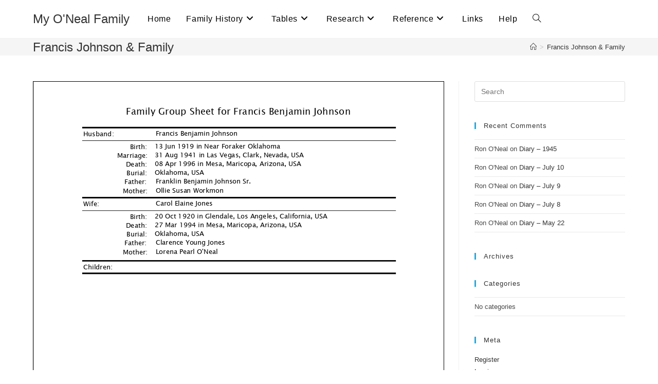

--- FILE ---
content_type: text/html; charset=UTF-8
request_url: https://www.rononeal.com/francis-benjamin-ben-johnson/
body_size: 18024
content:
<!DOCTYPE html>
<html class="html" lang="en-US">
<head>
	<meta charset="UTF-8">
	<link rel="profile" href="https://gmpg.org/xfn/11">

	<title>Francis Johnson &#038; Family &#8211; My O&#039;Neal Family</title>
<meta name='robots' content='max-image-preview:large' />
<meta name="viewport" content="width=device-width, initial-scale=1"><link rel="alternate" type="application/rss+xml" title="My O&#039;Neal Family &raquo; Feed" href="https://www.rononeal.com/feed/" />
<link rel="alternate" type="application/rss+xml" title="My O&#039;Neal Family &raquo; Comments Feed" href="https://www.rononeal.com/comments/feed/" />
<link rel="alternate" type="application/rss+xml" title="My O&#039;Neal Family &raquo; Francis Johnson &#038; Family Comments Feed" href="https://www.rononeal.com/francis-benjamin-ben-johnson/feed/" />
<link rel="alternate" title="oEmbed (JSON)" type="application/json+oembed" href="https://www.rononeal.com/wp-json/oembed/1.0/embed?url=https%3A%2F%2Fwww.rononeal.com%2Ffrancis-benjamin-ben-johnson%2F" />
<link rel="alternate" title="oEmbed (XML)" type="text/xml+oembed" href="https://www.rononeal.com/wp-json/oembed/1.0/embed?url=https%3A%2F%2Fwww.rononeal.com%2Ffrancis-benjamin-ben-johnson%2F&#038;format=xml" />
<style id='wp-img-auto-sizes-contain-inline-css'>
img:is([sizes=auto i],[sizes^="auto," i]){contain-intrinsic-size:3000px 1500px}
/*# sourceURL=wp-img-auto-sizes-contain-inline-css */
</style>
<style id='wp-emoji-styles-inline-css'>

	img.wp-smiley, img.emoji {
		display: inline !important;
		border: none !important;
		box-shadow: none !important;
		height: 1em !important;
		width: 1em !important;
		margin: 0 0.07em !important;
		vertical-align: -0.1em !important;
		background: none !important;
		padding: 0 !important;
	}
/*# sourceURL=wp-emoji-styles-inline-css */
</style>
<link rel='stylesheet' id='wp-block-library-css' href='https://www.rononeal.com/wp-includes/css/dist/block-library/style.min.css?ver=aed703356b1cebc715e4f4bf03a43e92' media='all' />
<style id='pdfemb-pdf-embedder-viewer-style-inline-css'>
.wp-block-pdfemb-pdf-embedder-viewer{max-width:none}

/*# sourceURL=https://www.rononeal.com/wp-content/plugins/pdf-embedder/block/build/style-index.css */
</style>
<style id='global-styles-inline-css'>
:root{--wp--preset--aspect-ratio--square: 1;--wp--preset--aspect-ratio--4-3: 4/3;--wp--preset--aspect-ratio--3-4: 3/4;--wp--preset--aspect-ratio--3-2: 3/2;--wp--preset--aspect-ratio--2-3: 2/3;--wp--preset--aspect-ratio--16-9: 16/9;--wp--preset--aspect-ratio--9-16: 9/16;--wp--preset--color--black: #000000;--wp--preset--color--cyan-bluish-gray: #abb8c3;--wp--preset--color--white: #ffffff;--wp--preset--color--pale-pink: #f78da7;--wp--preset--color--vivid-red: #cf2e2e;--wp--preset--color--luminous-vivid-orange: #ff6900;--wp--preset--color--luminous-vivid-amber: #fcb900;--wp--preset--color--light-green-cyan: #7bdcb5;--wp--preset--color--vivid-green-cyan: #00d084;--wp--preset--color--pale-cyan-blue: #8ed1fc;--wp--preset--color--vivid-cyan-blue: #0693e3;--wp--preset--color--vivid-purple: #9b51e0;--wp--preset--gradient--vivid-cyan-blue-to-vivid-purple: linear-gradient(135deg,rgb(6,147,227) 0%,rgb(155,81,224) 100%);--wp--preset--gradient--light-green-cyan-to-vivid-green-cyan: linear-gradient(135deg,rgb(122,220,180) 0%,rgb(0,208,130) 100%);--wp--preset--gradient--luminous-vivid-amber-to-luminous-vivid-orange: linear-gradient(135deg,rgb(252,185,0) 0%,rgb(255,105,0) 100%);--wp--preset--gradient--luminous-vivid-orange-to-vivid-red: linear-gradient(135deg,rgb(255,105,0) 0%,rgb(207,46,46) 100%);--wp--preset--gradient--very-light-gray-to-cyan-bluish-gray: linear-gradient(135deg,rgb(238,238,238) 0%,rgb(169,184,195) 100%);--wp--preset--gradient--cool-to-warm-spectrum: linear-gradient(135deg,rgb(74,234,220) 0%,rgb(151,120,209) 20%,rgb(207,42,186) 40%,rgb(238,44,130) 60%,rgb(251,105,98) 80%,rgb(254,248,76) 100%);--wp--preset--gradient--blush-light-purple: linear-gradient(135deg,rgb(255,206,236) 0%,rgb(152,150,240) 100%);--wp--preset--gradient--blush-bordeaux: linear-gradient(135deg,rgb(254,205,165) 0%,rgb(254,45,45) 50%,rgb(107,0,62) 100%);--wp--preset--gradient--luminous-dusk: linear-gradient(135deg,rgb(255,203,112) 0%,rgb(199,81,192) 50%,rgb(65,88,208) 100%);--wp--preset--gradient--pale-ocean: linear-gradient(135deg,rgb(255,245,203) 0%,rgb(182,227,212) 50%,rgb(51,167,181) 100%);--wp--preset--gradient--electric-grass: linear-gradient(135deg,rgb(202,248,128) 0%,rgb(113,206,126) 100%);--wp--preset--gradient--midnight: linear-gradient(135deg,rgb(2,3,129) 0%,rgb(40,116,252) 100%);--wp--preset--font-size--small: 13px;--wp--preset--font-size--medium: 20px;--wp--preset--font-size--large: 36px;--wp--preset--font-size--x-large: 42px;--wp--preset--spacing--20: 0.44rem;--wp--preset--spacing--30: 0.67rem;--wp--preset--spacing--40: 1rem;--wp--preset--spacing--50: 1.5rem;--wp--preset--spacing--60: 2.25rem;--wp--preset--spacing--70: 3.38rem;--wp--preset--spacing--80: 5.06rem;--wp--preset--shadow--natural: 6px 6px 9px rgba(0, 0, 0, 0.2);--wp--preset--shadow--deep: 12px 12px 50px rgba(0, 0, 0, 0.4);--wp--preset--shadow--sharp: 6px 6px 0px rgba(0, 0, 0, 0.2);--wp--preset--shadow--outlined: 6px 6px 0px -3px rgb(255, 255, 255), 6px 6px rgb(0, 0, 0);--wp--preset--shadow--crisp: 6px 6px 0px rgb(0, 0, 0);}:where(.is-layout-flex){gap: 0.5em;}:where(.is-layout-grid){gap: 0.5em;}body .is-layout-flex{display: flex;}.is-layout-flex{flex-wrap: wrap;align-items: center;}.is-layout-flex > :is(*, div){margin: 0;}body .is-layout-grid{display: grid;}.is-layout-grid > :is(*, div){margin: 0;}:where(.wp-block-columns.is-layout-flex){gap: 2em;}:where(.wp-block-columns.is-layout-grid){gap: 2em;}:where(.wp-block-post-template.is-layout-flex){gap: 1.25em;}:where(.wp-block-post-template.is-layout-grid){gap: 1.25em;}.has-black-color{color: var(--wp--preset--color--black) !important;}.has-cyan-bluish-gray-color{color: var(--wp--preset--color--cyan-bluish-gray) !important;}.has-white-color{color: var(--wp--preset--color--white) !important;}.has-pale-pink-color{color: var(--wp--preset--color--pale-pink) !important;}.has-vivid-red-color{color: var(--wp--preset--color--vivid-red) !important;}.has-luminous-vivid-orange-color{color: var(--wp--preset--color--luminous-vivid-orange) !important;}.has-luminous-vivid-amber-color{color: var(--wp--preset--color--luminous-vivid-amber) !important;}.has-light-green-cyan-color{color: var(--wp--preset--color--light-green-cyan) !important;}.has-vivid-green-cyan-color{color: var(--wp--preset--color--vivid-green-cyan) !important;}.has-pale-cyan-blue-color{color: var(--wp--preset--color--pale-cyan-blue) !important;}.has-vivid-cyan-blue-color{color: var(--wp--preset--color--vivid-cyan-blue) !important;}.has-vivid-purple-color{color: var(--wp--preset--color--vivid-purple) !important;}.has-black-background-color{background-color: var(--wp--preset--color--black) !important;}.has-cyan-bluish-gray-background-color{background-color: var(--wp--preset--color--cyan-bluish-gray) !important;}.has-white-background-color{background-color: var(--wp--preset--color--white) !important;}.has-pale-pink-background-color{background-color: var(--wp--preset--color--pale-pink) !important;}.has-vivid-red-background-color{background-color: var(--wp--preset--color--vivid-red) !important;}.has-luminous-vivid-orange-background-color{background-color: var(--wp--preset--color--luminous-vivid-orange) !important;}.has-luminous-vivid-amber-background-color{background-color: var(--wp--preset--color--luminous-vivid-amber) !important;}.has-light-green-cyan-background-color{background-color: var(--wp--preset--color--light-green-cyan) !important;}.has-vivid-green-cyan-background-color{background-color: var(--wp--preset--color--vivid-green-cyan) !important;}.has-pale-cyan-blue-background-color{background-color: var(--wp--preset--color--pale-cyan-blue) !important;}.has-vivid-cyan-blue-background-color{background-color: var(--wp--preset--color--vivid-cyan-blue) !important;}.has-vivid-purple-background-color{background-color: var(--wp--preset--color--vivid-purple) !important;}.has-black-border-color{border-color: var(--wp--preset--color--black) !important;}.has-cyan-bluish-gray-border-color{border-color: var(--wp--preset--color--cyan-bluish-gray) !important;}.has-white-border-color{border-color: var(--wp--preset--color--white) !important;}.has-pale-pink-border-color{border-color: var(--wp--preset--color--pale-pink) !important;}.has-vivid-red-border-color{border-color: var(--wp--preset--color--vivid-red) !important;}.has-luminous-vivid-orange-border-color{border-color: var(--wp--preset--color--luminous-vivid-orange) !important;}.has-luminous-vivid-amber-border-color{border-color: var(--wp--preset--color--luminous-vivid-amber) !important;}.has-light-green-cyan-border-color{border-color: var(--wp--preset--color--light-green-cyan) !important;}.has-vivid-green-cyan-border-color{border-color: var(--wp--preset--color--vivid-green-cyan) !important;}.has-pale-cyan-blue-border-color{border-color: var(--wp--preset--color--pale-cyan-blue) !important;}.has-vivid-cyan-blue-border-color{border-color: var(--wp--preset--color--vivid-cyan-blue) !important;}.has-vivid-purple-border-color{border-color: var(--wp--preset--color--vivid-purple) !important;}.has-vivid-cyan-blue-to-vivid-purple-gradient-background{background: var(--wp--preset--gradient--vivid-cyan-blue-to-vivid-purple) !important;}.has-light-green-cyan-to-vivid-green-cyan-gradient-background{background: var(--wp--preset--gradient--light-green-cyan-to-vivid-green-cyan) !important;}.has-luminous-vivid-amber-to-luminous-vivid-orange-gradient-background{background: var(--wp--preset--gradient--luminous-vivid-amber-to-luminous-vivid-orange) !important;}.has-luminous-vivid-orange-to-vivid-red-gradient-background{background: var(--wp--preset--gradient--luminous-vivid-orange-to-vivid-red) !important;}.has-very-light-gray-to-cyan-bluish-gray-gradient-background{background: var(--wp--preset--gradient--very-light-gray-to-cyan-bluish-gray) !important;}.has-cool-to-warm-spectrum-gradient-background{background: var(--wp--preset--gradient--cool-to-warm-spectrum) !important;}.has-blush-light-purple-gradient-background{background: var(--wp--preset--gradient--blush-light-purple) !important;}.has-blush-bordeaux-gradient-background{background: var(--wp--preset--gradient--blush-bordeaux) !important;}.has-luminous-dusk-gradient-background{background: var(--wp--preset--gradient--luminous-dusk) !important;}.has-pale-ocean-gradient-background{background: var(--wp--preset--gradient--pale-ocean) !important;}.has-electric-grass-gradient-background{background: var(--wp--preset--gradient--electric-grass) !important;}.has-midnight-gradient-background{background: var(--wp--preset--gradient--midnight) !important;}.has-small-font-size{font-size: var(--wp--preset--font-size--small) !important;}.has-medium-font-size{font-size: var(--wp--preset--font-size--medium) !important;}.has-large-font-size{font-size: var(--wp--preset--font-size--large) !important;}.has-x-large-font-size{font-size: var(--wp--preset--font-size--x-large) !important;}
/*# sourceURL=global-styles-inline-css */
</style>

<style id='classic-theme-styles-inline-css'>
/*! This file is auto-generated */
.wp-block-button__link{color:#fff;background-color:#32373c;border-radius:9999px;box-shadow:none;text-decoration:none;padding:calc(.667em + 2px) calc(1.333em + 2px);font-size:1.125em}.wp-block-file__button{background:#32373c;color:#fff;text-decoration:none}
/*# sourceURL=/wp-includes/css/classic-themes.min.css */
</style>
<link rel='stylesheet' id='font-awesome-css' href='https://www.rononeal.com/wp-content/themes/oceanwp/assets/fonts/fontawesome/css/all.min.css?ver=6.4.2' media='all' />
<link rel='stylesheet' id='simple-line-icons-css' href='https://www.rononeal.com/wp-content/themes/oceanwp/assets/css/third/simple-line-icons.min.css?ver=2.4.0' media='all' />
<link rel='stylesheet' id='oceanwp-style-css' href='https://www.rononeal.com/wp-content/themes/oceanwp/assets/css/style.min.css?ver=3.5.3' media='all' />
<style id='oceanwp-style-inline-css'>
div.wpforms-container-full .wpforms-form input[type=submit]:hover,
			div.wpforms-container-full .wpforms-form input[type=submit]:focus,
			div.wpforms-container-full .wpforms-form input[type=submit]:active,
			div.wpforms-container-full .wpforms-form button[type=submit]:hover,
			div.wpforms-container-full .wpforms-form button[type=submit]:focus,
			div.wpforms-container-full .wpforms-form button[type=submit]:active,
			div.wpforms-container-full .wpforms-form .wpforms-page-button:hover,
			div.wpforms-container-full .wpforms-form .wpforms-page-button:active,
			div.wpforms-container-full .wpforms-form .wpforms-page-button:focus {
				border: none;
			}
/*# sourceURL=oceanwp-style-inline-css */
</style>
<link rel='stylesheet' id='wp-members-css' href='https://www.rononeal.com/wp-content/plugins/wp-members/assets/css/forms/generic-no-float.min.css?ver=3.4.9.5' media='all' />
<link rel='stylesheet' id='tablepress-default-css' href='https://www.rononeal.com/wp-content/tablepress-combined.min.css?ver=34' media='all' />
<link rel='stylesheet' id='oe-widgets-style-css' href='https://www.rononeal.com/wp-content/plugins/ocean-extra/assets/css/widgets.css?ver=aed703356b1cebc715e4f4bf03a43e92' media='all' />
<script src="https://www.rononeal.com/wp-includes/js/jquery/jquery.min.js?ver=3.7.1" id="jquery-core-js"></script>
<script src="https://www.rononeal.com/wp-includes/js/jquery/jquery-migrate.min.js?ver=3.4.1" id="jquery-migrate-js"></script>
<link rel="https://api.w.org/" href="https://www.rononeal.com/wp-json/" /><link rel="alternate" title="JSON" type="application/json" href="https://www.rononeal.com/wp-json/wp/v2/pages/1189" /><link rel="EditURI" type="application/rsd+xml" title="RSD" href="https://www.rononeal.com/xmlrpc.php?rsd" />
<link rel="canonical" href="https://www.rononeal.com/francis-benjamin-ben-johnson/" />
<meta name="generator" content="Elementor 3.22.2; features: e_optimized_assets_loading, additional_custom_breakpoints; settings: css_print_method-external, google_font-enabled, font_display-auto">
<style>.recentcomments a{display:inline !important;padding:0 !important;margin:0 !important;}</style><link rel="icon" href="https://www.rononeal.com/wp-content/uploads/2019/07/shamrock-150x150.png" sizes="32x32" />
<link rel="icon" href="https://www.rononeal.com/wp-content/uploads/2019/07/shamrock.png" sizes="192x192" />
<link rel="apple-touch-icon" href="https://www.rononeal.com/wp-content/uploads/2019/07/shamrock.png" />
<meta name="msapplication-TileImage" content="https://www.rononeal.com/wp-content/uploads/2019/07/shamrock.png" />
<!-- OceanWP CSS -->
<style type="text/css">
/* General CSS */a:hover,a.light:hover,.theme-heading .text::before,.theme-heading .text::after,#top-bar-content >a:hover,#top-bar-social li.oceanwp-email a:hover,#site-navigation-wrap .dropdown-menu >li >a:hover,#site-header.medium-header #medium-searchform button:hover,.oceanwp-mobile-menu-icon a:hover,.blog-entry.post .blog-entry-header .entry-title a:hover,.blog-entry.post .blog-entry-readmore a:hover,.blog-entry.thumbnail-entry .blog-entry-category a,ul.meta li a:hover,.dropcap,.single nav.post-navigation .nav-links .title,body .related-post-title a:hover,body #wp-calendar caption,body .contact-info-widget.default i,body .contact-info-widget.big-icons i,body .custom-links-widget .oceanwp-custom-links li a:hover,body .custom-links-widget .oceanwp-custom-links li a:hover:before,body .posts-thumbnails-widget li a:hover,body .social-widget li.oceanwp-email a:hover,.comment-author .comment-meta .comment-reply-link,#respond #cancel-comment-reply-link:hover,#footer-widgets .footer-box a:hover,#footer-bottom a:hover,#footer-bottom #footer-bottom-menu a:hover,.sidr a:hover,.sidr-class-dropdown-toggle:hover,.sidr-class-menu-item-has-children.active >a,.sidr-class-menu-item-has-children.active >a >.sidr-class-dropdown-toggle,input[type=checkbox]:checked:before{color:}.single nav.post-navigation .nav-links .title .owp-icon use,.blog-entry.post .blog-entry-readmore a:hover .owp-icon use,body .contact-info-widget.default .owp-icon use,body .contact-info-widget.big-icons .owp-icon use{stroke:}input[type="button"],input[type="reset"],input[type="submit"],button[type="submit"],.button,#site-navigation-wrap .dropdown-menu >li.btn >a >span,.thumbnail:hover i,.post-quote-content,.omw-modal .omw-close-modal,body .contact-info-widget.big-icons li:hover i,body div.wpforms-container-full .wpforms-form input[type=submit],body div.wpforms-container-full .wpforms-form button[type=submit],body div.wpforms-container-full .wpforms-form .wpforms-page-button{background-color:}.thumbnail:hover .link-post-svg-icon{background-color:}body .contact-info-widget.big-icons li:hover .owp-icon{background-color:}.widget-title{border-color:}blockquote{border-color:}#searchform-dropdown{border-color:}.dropdown-menu .sub-menu{border-color:}.blog-entry.large-entry .blog-entry-readmore a:hover{border-color:}.oceanwp-newsletter-form-wrap input[type="email"]:focus{border-color:}.social-widget li.oceanwp-email a:hover{border-color:}#respond #cancel-comment-reply-link:hover{border-color:}body .contact-info-widget.big-icons li:hover i{border-color:}#footer-widgets .oceanwp-newsletter-form-wrap input[type="email"]:focus{border-color:}input[type="button"]:hover,input[type="reset"]:hover,input[type="submit"]:hover,button[type="submit"]:hover,input[type="button"]:focus,input[type="reset"]:focus,input[type="submit"]:focus,button[type="submit"]:focus,.button:hover,.button:focus,#site-navigation-wrap .dropdown-menu >li.btn >a:hover >span,.post-quote-author,.omw-modal .omw-close-modal:hover,body div.wpforms-container-full .wpforms-form input[type=submit]:hover,body div.wpforms-container-full .wpforms-form button[type=submit]:hover,body div.wpforms-container-full .wpforms-form .wpforms-page-button:hover{background-color:}table th,table td,hr,.content-area,body.content-left-sidebar #content-wrap .content-area,.content-left-sidebar .content-area,#top-bar-wrap,#site-header,#site-header.top-header #search-toggle,.dropdown-menu ul li,.centered-minimal-page-header,.blog-entry.post,.blog-entry.grid-entry .blog-entry-inner,.blog-entry.thumbnail-entry .blog-entry-bottom,.single-post .entry-title,.single .entry-share-wrap .entry-share,.single .entry-share,.single .entry-share ul li a,.single nav.post-navigation,.single nav.post-navigation .nav-links .nav-previous,#author-bio,#author-bio .author-bio-avatar,#author-bio .author-bio-social li a,#related-posts,#comments,.comment-body,#respond #cancel-comment-reply-link,#blog-entries .type-page,.page-numbers a,.page-numbers span:not(.elementor-screen-only),.page-links span,body #wp-calendar caption,body #wp-calendar th,body #wp-calendar tbody,body .contact-info-widget.default i,body .contact-info-widget.big-icons i,body .posts-thumbnails-widget li,body .tagcloud a{border-color:}body .contact-info-widget.big-icons .owp-icon,body .contact-info-widget.default .owp-icon{border-color:}.page-header,.has-transparent-header .page-header{padding:0}/* Header CSS */#site-header.has-header-media .overlay-header-media{background-color:rgba(0,0,0,0.5)}#site-navigation-wrap .dropdown-menu >li >a,.oceanwp-mobile-menu-icon a,#searchform-header-replace-close{color:#000000}#site-navigation-wrap .dropdown-menu >li >a .owp-icon use,.oceanwp-mobile-menu-icon a .owp-icon use,#searchform-header-replace-close .owp-icon use{stroke:#000000}.dropdown-menu ul li a.menu-link{color:#000000}.dropdown-menu ul li a.menu-link .owp-icon use{stroke:#000000}.navigation li.mega-cat .mega-cat-title{color:#000000}/* Typography CSS */body{font-family:Arial,Helvetica,sans-serif;font-weight:400;font-style:normal;font-size:16px}#site-navigation-wrap .dropdown-menu >li >a,#site-header.full_screen-header .fs-dropdown-menu >li >a,#site-header.top-header #site-navigation-wrap .dropdown-menu >li >a,#site-header.center-header #site-navigation-wrap .dropdown-menu >li >a,#site-header.medium-header #site-navigation-wrap .dropdown-menu >li >a,.oceanwp-mobile-menu-icon a{font-family:Arial,Helvetica,sans-serif;font-weight:500;font-style:normal;font-size:16px}
</style><link rel='stylesheet' id='pdfemb_embed_pdf_css-css' href='https://www.rononeal.com/wp-content/plugins/pdf-embedder/assets/css/pdfemb.min.css?ver=4.8.2' media='all' />
</head>

<body data-rsssl=1 class="wp-singular page-template-default page page-id-1189 wp-embed-responsive wp-theme-oceanwp oceanwp-theme dropdown-mobile default-breakpoint has-sidebar content-right-sidebar has-breadcrumbs elementor-default elementor-kit-2206" itemscope="itemscope" itemtype="https://schema.org/WebPage">

	
	
	<div id="outer-wrap" class="site clr">

		<a class="skip-link screen-reader-text" href="#main">Skip to content</a>

		
		<div id="wrap" class="clr">

			
			
<header id="site-header" class="minimal-header left-menu clr" data-height="74" itemscope="itemscope" itemtype="https://schema.org/WPHeader" role="banner">

	
					
			<div id="site-header-inner" class="clr container">

				
				

<div id="site-logo" class="clr" itemscope itemtype="https://schema.org/Brand" >

	
	<div id="site-logo-inner" class="clr">

						<a href="https://www.rononeal.com/" rel="home" class="site-title site-logo-text" >My O&#039;Neal Family</a>
				
	</div><!-- #site-logo-inner -->

	
	
</div><!-- #site-logo -->

			<div id="site-navigation-wrap" class="clr">
			
			
			
			<nav id="site-navigation" class="navigation main-navigation clr" itemscope="itemscope" itemtype="https://schema.org/SiteNavigationElement" role="navigation" >

				<ul id="menu-navigation" class="main-menu dropdown-menu sf-menu"><li id="menu-item-21" class="menu-item menu-item-type-post_type menu-item-object-page menu-item-home menu-item-21"><a href="https://www.rononeal.com/" class="menu-link"><span class="text-wrap">Home</span></a></li><li id="menu-item-50" class="menu-item menu-item-type-post_type menu-item-object-page current-menu-ancestor current_page_ancestor menu-item-has-children dropdown menu-item-50"><a href="https://www.rononeal.com/family-history/" class="menu-link"><span class="text-wrap">Family History<i class="nav-arrow fa fa-angle-down" aria-hidden="true" role="img"></i></span></a>
<ul class="sub-menu">
	<li id="menu-item-187" class="menu-item menu-item-type-post_type menu-item-object-page menu-item-has-children dropdown menu-item-187"><a href="https://www.rononeal.com/individual/" class="menu-link"><span class="text-wrap">Individuals<i class="nav-arrow fa fa-angle-right" aria-hidden="true" role="img"></i></span></a>
	<ul class="sub-menu">
		<li id="menu-item-1568" class="menu-item menu-item-type-post_type menu-item-object-page menu-item-has-children dropdown menu-item-1568"><a href="https://www.rononeal.com/baughman/" class="menu-link"><span class="text-wrap">Baughman<i class="nav-arrow fa fa-angle-right" aria-hidden="true" role="img"></i></span></a>
		<ul class="sub-menu">
			<li id="menu-item-1569" class="menu-item menu-item-type-post_type menu-item-object-page menu-item-1569"><a href="https://www.rononeal.com/alice-m-baughman/" class="menu-link"><span class="text-wrap">Alice M. Baughman</span></a></li>		</ul>
</li>		<li id="menu-item-1235" class="menu-item menu-item-type-post_type menu-item-object-page menu-item-has-children dropdown menu-item-1235"><a href="https://www.rononeal.com/bosworth/" class="menu-link"><span class="text-wrap">Bosworth<i class="nav-arrow fa fa-angle-right" aria-hidden="true" role="img"></i></span></a>
		<ul class="sub-menu">
			<li id="menu-item-1236" class="menu-item menu-item-type-post_type menu-item-object-page menu-item-1236"><a href="https://www.rononeal.com/frank-bosworth/" class="menu-link"><span class="text-wrap">Frank Bosworth</span></a></li>		</ul>
</li>		<li id="menu-item-1983" class="menu-item menu-item-type-post_type menu-item-object-page menu-item-has-children dropdown menu-item-1983"><a href="https://www.rononeal.com/clingan/" class="menu-link"><span class="text-wrap">Clingan<i class="nav-arrow fa fa-angle-right" aria-hidden="true" role="img"></i></span></a>
		<ul class="sub-menu">
			<li id="menu-item-1984" class="menu-item menu-item-type-post_type menu-item-object-page menu-item-1984"><a href="https://www.rononeal.com/jeannette-jane-clingan/" class="menu-link"><span class="text-wrap">Jeanette Jane Clingan</span></a></li>		</ul>
</li>		<li id="menu-item-1535" class="menu-item menu-item-type-post_type menu-item-object-page menu-item-has-children dropdown menu-item-1535"><a href="https://www.rononeal.com/conde/" class="menu-link"><span class="text-wrap">Conde<i class="nav-arrow fa fa-angle-right" aria-hidden="true" role="img"></i></span></a>
		<ul class="sub-menu">
			<li id="menu-item-1536" class="menu-item menu-item-type-post_type menu-item-object-page menu-item-1536"><a href="https://www.rononeal.com/james-william-conde/" class="menu-link"><span class="text-wrap">James William Conde</span></a></li>		</ul>
</li>		<li id="menu-item-1003" class="menu-item menu-item-type-post_type menu-item-object-page menu-item-has-children dropdown menu-item-1003"><a href="https://www.rononeal.com/dana/" class="menu-link"><span class="text-wrap">Dana<i class="nav-arrow fa fa-angle-right" aria-hidden="true" role="img"></i></span></a>
		<ul class="sub-menu">
			<li id="menu-item-1012" class="menu-item menu-item-type-post_type menu-item-object-page menu-item-1012"><a href="https://www.rononeal.com/seraph-dwight-dana/" class="menu-link"><span class="text-wrap">Seraph Dwight Dana</span></a></li>		</ul>
</li>		<li id="menu-item-1612" class="menu-item menu-item-type-post_type menu-item-object-page menu-item-has-children dropdown menu-item-1612"><a href="https://www.rononeal.com/ferguson/" class="menu-link"><span class="text-wrap">Ferguson<i class="nav-arrow fa fa-angle-right" aria-hidden="true" role="img"></i></span></a>
		<ul class="sub-menu">
			<li id="menu-item-1613" class="menu-item menu-item-type-post_type menu-item-object-page menu-item-1613"><a href="https://www.rononeal.com/angenora-b-ferguson/" class="menu-link"><span class="text-wrap">Angenora B. Ferguson</span></a></li>		</ul>
</li>		<li id="menu-item-223" class="menu-item menu-item-type-post_type menu-item-object-page menu-item-has-children dropdown menu-item-223"><a href="https://www.rononeal.com/ferlemann/" class="menu-link"><span class="text-wrap">Ferlemann<i class="nav-arrow fa fa-angle-right" aria-hidden="true" role="img"></i></span></a>
		<ul class="sub-menu">
			<li id="menu-item-230" class="menu-item menu-item-type-post_type menu-item-object-page menu-item-230"><a href="https://www.rononeal.com/albert-ferlemann-2/" class="menu-link"><span class="text-wrap">Albert Frank Ferlemann</span></a></li>			<li id="menu-item-558" class="menu-item menu-item-type-post_type menu-item-object-page menu-item-558"><a href="https://www.rononeal.com/alberta-margaret-ferlemann/" class="menu-link"><span class="text-wrap">Alberta Margaret Ferlemann</span></a></li>			<li id="menu-item-535" class="menu-item menu-item-type-post_type menu-item-object-page menu-item-535"><a href="https://www.rononeal.com/clyde-raymond-ferlemann/" class="menu-link"><span class="text-wrap">Clyde Raymond Ferlemann</span></a></li>			<li id="menu-item-217" class="menu-item menu-item-type-post_type menu-item-object-page menu-item-217"><a href="https://www.rononeal.com/mary-l-oneal/" class="menu-link"><span class="text-wrap">Mary Louise Ferlemann</span></a></li>			<li id="menu-item-557" class="menu-item menu-item-type-post_type menu-item-object-page menu-item-557"><a href="https://www.rononeal.com/william-byron-ferlemann/" class="menu-link"><span class="text-wrap">William Byron Ferlemann</span></a></li>		</ul>
</li>		<li id="menu-item-1521" class="menu-item menu-item-type-post_type menu-item-object-page menu-item-has-children dropdown menu-item-1521"><a href="https://www.rononeal.com/harkins/" class="menu-link"><span class="text-wrap">Harkins<i class="nav-arrow fa fa-angle-right" aria-hidden="true" role="img"></i></span></a>
		<ul class="sub-menu">
			<li id="menu-item-1522" class="menu-item menu-item-type-post_type menu-item-object-page menu-item-1522"><a href="https://www.rononeal.com/mary-elizabeth-harkins/" class="menu-link"><span class="text-wrap">Mary Elizabeth Harkins</span></a></li>		</ul>
</li>		<li id="menu-item-1278" class="menu-item menu-item-type-post_type menu-item-object-page menu-item-has-children dropdown menu-item-1278"><a href="https://www.rononeal.com/harrison/" class="menu-link"><span class="text-wrap">Harrison<i class="nav-arrow fa fa-angle-right" aria-hidden="true" role="img"></i></span></a>
		<ul class="sub-menu">
			<li id="menu-item-1279" class="menu-item menu-item-type-post_type menu-item-object-page menu-item-1279"><a href="https://www.rononeal.com/dora-harrison/" class="menu-link"><span class="text-wrap">Dora Harrison</span></a></li>		</ul>
</li>		<li id="menu-item-2178" class="menu-item menu-item-type-post_type menu-item-object-page menu-item-2178"><a href="https://www.rononeal.com/irvine/" class="menu-link"><span class="text-wrap">Irvine</span></a></li>		<li id="menu-item-275" class="menu-item menu-item-type-post_type menu-item-object-page menu-item-has-children dropdown menu-item-275"><a href="https://www.rononeal.com/johnson/" class="menu-link"><span class="text-wrap">Johnson<i class="nav-arrow fa fa-angle-right" aria-hidden="true" role="img"></i></span></a>
		<ul class="sub-menu">
			<li id="menu-item-1203" class="menu-item menu-item-type-post_type menu-item-object-page menu-item-1203"><a href="https://www.rononeal.com/francis-benjamin-ben-johnson-2/" class="menu-link"><span class="text-wrap">Francis Benjamin “Ben” Johnson</span></a></li>			<li id="menu-item-272" class="menu-item menu-item-type-post_type menu-item-object-page menu-item-272"><a href="https://www.rononeal.com/rosetta-e-johnson/" class="menu-link"><span class="text-wrap">Rosetta E. Johnson</span></a></li>			<li id="menu-item-769" class="menu-item menu-item-type-post_type menu-item-object-page menu-item-769"><a href="https://www.rononeal.com/stephen-franklin-johnson/" class="menu-link"><span class="text-wrap">Stephen Franklin Johnson</span></a></li>		</ul>
</li>		<li id="menu-item-348" class="menu-item menu-item-type-post_type menu-item-object-page menu-item-has-children dropdown menu-item-348"><a href="https://www.rononeal.com/jones/" class="menu-link"><span class="text-wrap">Jones<i class="nav-arrow fa fa-angle-right" aria-hidden="true" role="img"></i></span></a>
		<ul class="sub-menu">
			<li id="menu-item-464" class="menu-item menu-item-type-post_type menu-item-object-page menu-item-464"><a href="https://www.rononeal.com/carol-elaine-jones/" class="menu-link"><span class="text-wrap">Carol Elaine Jones</span></a></li>			<li id="menu-item-459" class="menu-item menu-item-type-post_type menu-item-object-page menu-item-459"><a href="https://www.rononeal.com/clarence-young-jones/" class="menu-link"><span class="text-wrap">Clarence Young Jones</span></a></li>		</ul>
</li>		<li id="menu-item-281" class="menu-item menu-item-type-post_type menu-item-object-page menu-item-has-children dropdown menu-item-281"><a href="https://www.rononeal.com/mclellon/" class="menu-link"><span class="text-wrap">McLellon<i class="nav-arrow fa fa-angle-right" aria-hidden="true" role="img"></i></span></a>
		<ul class="sub-menu">
			<li id="menu-item-295" class="menu-item menu-item-type-post_type menu-item-object-page menu-item-295"><a href="https://www.rononeal.com/esther-catharine-mclellon/" class="menu-link"><span class="text-wrap">Esther Catharine McLellon</span></a></li>		</ul>
</li>		<li id="menu-item-2297" class="menu-item menu-item-type-post_type menu-item-object-page menu-item-2297"><a href="https://www.rononeal.com/orr/" class="menu-link"><span class="text-wrap">Orr</span></a></li>		<li id="menu-item-224" class="menu-item menu-item-type-post_type menu-item-object-page menu-item-has-children dropdown menu-item-224"><a href="https://www.rononeal.com/oneal/" class="menu-link"><span class="text-wrap">O’Neal<i class="nav-arrow fa fa-angle-right" aria-hidden="true" role="img"></i></span></a>
		<ul class="sub-menu">
			<li id="menu-item-594" class="menu-item menu-item-type-post_type menu-item-object-page menu-item-594"><a href="https://www.rononeal.com/alexis-a-oneal/" class="menu-link"><span class="text-wrap">Alexis A. O’Neal</span></a></li>			<li id="menu-item-949" class="menu-item menu-item-type-post_type menu-item-object-page menu-item-949"><a href="https://www.rononeal.com/amanda-ann-hazeltine-oneal/" class="menu-link"><span class="text-wrap">Amanda Ann Hazeltine O’Neal</span></a></li>			<li id="menu-item-829" class="menu-item menu-item-type-post_type menu-item-object-page menu-item-829"><a href="https://www.rononeal.com/amy-e-oneal/" class="menu-link"><span class="text-wrap">Amy E. O’Neal</span></a></li>			<li id="menu-item-2419" class="menu-item menu-item-type-post_type menu-item-object-page menu-item-2419"><a href="https://www.rononeal.com/carroll-harrison-oneal/" class="menu-link"><span class="text-wrap">Carroll Harrison O’Neal</span></a></li>			<li id="menu-item-263" class="menu-item menu-item-type-post_type menu-item-object-page menu-item-263"><a href="https://www.rononeal.com/charles-c-oneal-2/" class="menu-link"><span class="text-wrap">Charles Clinton O’Neal</span></a></li>			<li id="menu-item-982" class="menu-item menu-item-type-post_type menu-item-object-page menu-item-982"><a href="https://www.rononeal.com/colbert-oneal/" class="menu-link"><span class="text-wrap">Colbert O’Neal</span></a></li>			<li id="menu-item-801" class="menu-item menu-item-type-post_type menu-item-object-page menu-item-801"><a href="https://www.rononeal.com/eunice-b-oneal/" class="menu-link"><span class="text-wrap">Eunice B. O’Neal</span></a></li>			<li id="menu-item-868" class="menu-item menu-item-type-post_type menu-item-object-page menu-item-868"><a href="https://www.rononeal.com/ezra-hamilton-oneal/" class="menu-link"><span class="text-wrap">Ezra Hamilton O’Neal</span></a></li>			<li id="menu-item-787" class="menu-item menu-item-type-post_type menu-item-object-page menu-item-787"><a href="https://www.rononeal.com/flora-fidelia-oneal/" class="menu-link"><span class="text-wrap">Flora Fidelia O’Neal</span></a></li>			<li id="menu-item-835" class="menu-item menu-item-type-post_type menu-item-object-page menu-item-835"><a href="https://www.rononeal.com/george-c-oneal/" class="menu-link"><span class="text-wrap">George C. O’Neal</span></a></li>			<li id="menu-item-796" class="menu-item menu-item-type-post_type menu-item-object-page menu-item-796"><a href="https://www.rononeal.com/george-m-oneal/" class="menu-link"><span class="text-wrap">George M. O’Neal</span></a></li>			<li id="menu-item-311" class="menu-item menu-item-type-post_type menu-item-object-page menu-item-311"><a href="https://www.rononeal.com/harry-clinton-oneal/" class="menu-link"><span class="text-wrap">Harry Clinton O’Neal</span></a></li>			<li id="menu-item-400" class="menu-item menu-item-type-post_type menu-item-object-page menu-item-400"><a href="https://www.rononeal.com/hayward-m-oneal/" class="menu-link"><span class="text-wrap">Hayward M. O’Neal</span></a></li>			<li id="menu-item-807" class="menu-item menu-item-type-post_type menu-item-object-page menu-item-807"><a href="https://www.rononeal.com/james-oneal/" class="menu-link"><span class="text-wrap">James O’Neal</span></a></li>			<li id="menu-item-856" class="menu-item menu-item-type-post_type menu-item-object-page menu-item-856"><a href="https://www.rononeal.com/john-c-oneal/" class="menu-link"><span class="text-wrap">John C. O’Neal</span></a></li>			<li id="menu-item-417" class="menu-item menu-item-type-post_type menu-item-object-page menu-item-417"><a href="https://www.rononeal.com/joseph-leroy-oneal/" class="menu-link"><span class="text-wrap">Joseph Leroy O’Neal</span></a></li>			<li id="menu-item-1721" class="menu-item menu-item-type-post_type menu-item-object-page menu-item-1721"><a href="https://www.rononeal.com/joseph-oneal-jr/" class="menu-link"><span class="text-wrap">Joseph O’Neal Sr.</span></a></li>			<li id="menu-item-490" class="menu-item menu-item-type-post_type menu-item-object-page menu-item-490"><a href="https://www.rononeal.com/lawrence-l-oneal-2/" class="menu-link"><span class="text-wrap">Lawrence L. O’Neal</span></a></li>			<li id="menu-item-316" class="menu-item menu-item-type-post_type menu-item-object-page menu-item-316"><a href="https://www.rononeal.com/lorena-pearl-jones/" class="menu-link"><span class="text-wrap">Lorena Pearl O’Neal</span></a></li>			<li id="menu-item-817" class="menu-item menu-item-type-post_type menu-item-object-page menu-item-817"><a href="https://www.rononeal.com/philip-duncan-oneal/" class="menu-link"><span class="text-wrap">Philip Duncan O’Neal</span></a></li>			<li id="menu-item-324" class="menu-item menu-item-type-post_type menu-item-object-page menu-item-324"><a href="https://www.rononeal.com/robert-clinton-oneal/" class="menu-link"><span class="text-wrap">Robert Clinton O’Neal</span></a></li>			<li id="menu-item-2310" class="menu-item menu-item-type-post_type menu-item-object-page menu-item-2310"><a href="https://www.rononeal.com/ronald-r-oneal-2/" class="menu-link"><span class="text-wrap">Ronald R O’Neal</span></a></li>		</ul>
</li>		<li id="menu-item-239" class="menu-item menu-item-type-post_type menu-item-object-page menu-item-has-children dropdown menu-item-239"><a href="https://www.rononeal.com/parker/" class="menu-link"><span class="text-wrap">Parker<i class="nav-arrow fa fa-angle-right" aria-hidden="true" role="img"></i></span></a>
		<ul class="sub-menu">
			<li id="menu-item-2181" class="menu-item menu-item-type-post_type menu-item-object-page menu-item-2181"><a href="https://www.rononeal.com/alice-olivia-parker/" class="menu-link"><span class="text-wrap">Alice Olivia Parker</span></a></li>			<li id="menu-item-238" class="menu-item menu-item-type-post_type menu-item-object-page menu-item-238"><a href="https://www.rononeal.com/anna-cathrine-parker/" class="menu-link"><span class="text-wrap">Anna Cathrine Parker</span></a></li>			<li id="menu-item-2199" class="menu-item menu-item-type-post_type menu-item-object-page menu-item-2199"><a href="https://www.rononeal.com/ellen-gertrude-parker/" class="menu-link"><span class="text-wrap">Ellen Gertrude Parker</span></a></li>			<li id="menu-item-2205" class="menu-item menu-item-type-post_type menu-item-object-page menu-item-2205"><a href="https://www.rononeal.com/evelyn-ellen-parker/" class="menu-link"><span class="text-wrap">Evelyn Ellen Parker</span></a></li>			<li id="menu-item-2245" class="menu-item menu-item-type-post_type menu-item-object-page menu-item-2245"><a href="https://www.rononeal.com/george-ormston-parker/" class="menu-link"><span class="text-wrap">George Ormston Parker</span></a></li>			<li id="menu-item-2269" class="menu-item menu-item-type-post_type menu-item-object-page menu-item-2269"><a href="https://www.rononeal.com/george-washington-parker/" class="menu-link"><span class="text-wrap">George Washington Parker</span></a></li>			<li id="menu-item-2254" class="menu-item menu-item-type-post_type menu-item-object-page menu-item-2254"><a href="https://www.rononeal.com/jane-gertrude-parker/" class="menu-link"><span class="text-wrap">Jane Gertrude Parker</span></a></li>			<li id="menu-item-2190" class="menu-item menu-item-type-post_type menu-item-object-page menu-item-2190"><a href="https://www.rononeal.com/jessie-eugenia-parker/" class="menu-link"><span class="text-wrap">Jessie Eugenia Parker</span></a></li>			<li id="menu-item-2209" class="menu-item menu-item-type-post_type menu-item-object-page menu-item-2209"><a href="https://www.rononeal.com/john-franklin-parker/" class="menu-link"><span class="text-wrap">John Franklin Parker</span></a></li>			<li id="menu-item-2282" class="menu-item menu-item-type-post_type menu-item-object-page menu-item-2282"><a href="https://www.rononeal.com/lucy-parker/" class="menu-link"><span class="text-wrap">Lucy Parker</span></a></li>			<li id="menu-item-2225" class="menu-item menu-item-type-post_type menu-item-object-page menu-item-2225"><a href="https://www.rononeal.com/margaret-cecelia-parker/" class="menu-link"><span class="text-wrap">Margaret Cecelia Parker</span></a></li>			<li id="menu-item-2299" class="menu-item menu-item-type-post_type menu-item-object-page menu-item-2299"><a href="https://www.rononeal.com/martha-b-parker/" class="menu-link"><span class="text-wrap">Martha B. Parker</span></a></li>			<li id="menu-item-2164" class="menu-item menu-item-type-post_type menu-item-object-page menu-item-2164"><a href="https://www.rononeal.com/mary-elizabeth-parker/" class="menu-link"><span class="text-wrap">Mary Elizabeth Parker</span></a></li>			<li id="menu-item-2147" class="menu-item menu-item-type-post_type menu-item-object-page menu-item-2147"><a href="https://www.rononeal.com/mary-l-parker/" class="menu-link"><span class="text-wrap">Mary L. Parker</span></a></li>		</ul>
</li>		<li id="menu-item-823" class="menu-item menu-item-type-post_type menu-item-object-page menu-item-has-children dropdown menu-item-823"><a href="https://www.rononeal.com/paulk/" class="menu-link"><span class="text-wrap">Paulk<i class="nav-arrow fa fa-angle-right" aria-hidden="true" role="img"></i></span></a>
		<ul class="sub-menu">
			<li id="menu-item-824" class="menu-item menu-item-type-post_type menu-item-object-page menu-item-824"><a href="https://www.rononeal.com/mary-elizabeth-paulk/" class="menu-link"><span class="text-wrap">Mary Elizabeth Paulk</span></a></li>		</ul>
</li>		<li id="menu-item-1256" class="menu-item menu-item-type-post_type menu-item-object-page menu-item-has-children dropdown menu-item-1256"><a href="https://www.rononeal.com/quinn/" class="menu-link"><span class="text-wrap">Quinn<i class="nav-arrow fa fa-angle-right" aria-hidden="true" role="img"></i></span></a>
		<ul class="sub-menu">
			<li id="menu-item-1619" class="menu-item menu-item-type-post_type menu-item-object-page menu-item-1619"><a href="https://www.rononeal.com/john-quinn/" class="menu-link"><span class="text-wrap">John Quinn</span></a></li>		</ul>
</li>		<li id="menu-item-1129" class="menu-item menu-item-type-post_type menu-item-object-page menu-item-has-children dropdown menu-item-1129"><a href="https://www.rononeal.com/rardin/" class="menu-link"><span class="text-wrap">Rardin<i class="nav-arrow fa fa-angle-right" aria-hidden="true" role="img"></i></span></a>
		<ul class="sub-menu">
			<li id="menu-item-1117" class="menu-item menu-item-type-post_type menu-item-object-page menu-item-1117"><a href="https://www.rononeal.com/tabitha-j-rardin/" class="menu-link"><span class="text-wrap">Tabitha J. Rardin</span></a></li>		</ul>
</li>		<li id="menu-item-1554" class="menu-item menu-item-type-post_type menu-item-object-page menu-item-has-children dropdown menu-item-1554"><a href="https://www.rononeal.com/riat/" class="menu-link"><span class="text-wrap">Riat<i class="nav-arrow fa fa-angle-right" aria-hidden="true" role="img"></i></span></a>
		<ul class="sub-menu">
			<li id="menu-item-1555" class="menu-item menu-item-type-post_type menu-item-object-page menu-item-1555"><a href="https://www.rononeal.com/della-harriet-riat/" class="menu-link"><span class="text-wrap">Della Harriet Riat</span></a></li>		</ul>
</li>		<li id="menu-item-1110" class="menu-item menu-item-type-post_type menu-item-object-page menu-item-has-children dropdown menu-item-1110"><a href="https://www.rononeal.com/root/" class="menu-link"><span class="text-wrap">Root<i class="nav-arrow fa fa-angle-right" aria-hidden="true" role="img"></i></span></a>
		<ul class="sub-menu">
			<li id="menu-item-1088" class="menu-item menu-item-type-post_type menu-item-object-page menu-item-1088"><a href="https://www.rononeal.com/grace-emma-root/" class="menu-link"><span class="text-wrap">Grace Emma Root</span></a></li>		</ul>
</li>		<li id="menu-item-1134" class="menu-item menu-item-type-post_type menu-item-object-page menu-item-has-children dropdown menu-item-1134"><a href="https://www.rononeal.com/rowland/" class="menu-link"><span class="text-wrap">Rowland<i class="nav-arrow fa fa-angle-right" aria-hidden="true" role="img"></i></span></a>
		<ul class="sub-menu">
			<li id="menu-item-1118" class="menu-item menu-item-type-post_type menu-item-object-page menu-item-1118"><a href="https://www.rononeal.com/thomas-rowland/" class="menu-link"><span class="text-wrap">Thomas Rowland</span></a></li>		</ul>
</li>		<li id="menu-item-1370" class="menu-item menu-item-type-post_type menu-item-object-page menu-item-has-children dropdown menu-item-1370"><a href="https://www.rononeal.com/schlegel/" class="menu-link"><span class="text-wrap">Schlegel<i class="nav-arrow fa fa-angle-right" aria-hidden="true" role="img"></i></span></a>
		<ul class="sub-menu">
			<li id="menu-item-1371" class="menu-item menu-item-type-post_type menu-item-object-page menu-item-1371"><a href="https://www.rononeal.com/clara-josephine-schlegal/" class="menu-link"><span class="text-wrap">Clara Josephine Schlegal</span></a></li>		</ul>
</li>		<li id="menu-item-1584" class="menu-item menu-item-type-post_type menu-item-object-page menu-item-has-children dropdown menu-item-1584"><a href="https://www.rononeal.com/schmidt/" class="menu-link"><span class="text-wrap">Schmidt<i class="nav-arrow fa fa-angle-right" aria-hidden="true" role="img"></i></span></a>
		<ul class="sub-menu">
			<li id="menu-item-1585" class="menu-item menu-item-type-post_type menu-item-object-page menu-item-1585"><a href="https://www.rononeal.com/elsie-schmidt/" class="menu-link"><span class="text-wrap">Elsie Schmidt</span></a></li>		</ul>
</li>		<li id="menu-item-2128" class="menu-item menu-item-type-post_type menu-item-object-page menu-item-has-children dropdown menu-item-2128"><a href="https://www.rononeal.com/settle/" class="menu-link"><span class="text-wrap">Settle<i class="nav-arrow fa fa-angle-right" aria-hidden="true" role="img"></i></span></a>
		<ul class="sub-menu">
			<li id="menu-item-2131" class="menu-item menu-item-type-post_type menu-item-object-page menu-item-2131"><a href="https://www.rononeal.com/judith-settle/" class="menu-link"><span class="text-wrap">Judith Settle</span></a></li>		</ul>
</li>		<li id="menu-item-1111" class="menu-item menu-item-type-post_type menu-item-object-page menu-item-has-children dropdown menu-item-1111"><a href="https://www.rononeal.com/shartel/" class="menu-link"><span class="text-wrap">Shartel<i class="nav-arrow fa fa-angle-right" aria-hidden="true" role="img"></i></span></a>
		<ul class="sub-menu">
			<li id="menu-item-1128" class="menu-item menu-item-type-post_type menu-item-object-page menu-item-1128"><a href="https://www.rononeal.com/elmer-a-shartel/" class="menu-link"><span class="text-wrap">Elmer A. Shartel</span></a></li>		</ul>
</li>		<li id="menu-item-2333" class="menu-item menu-item-type-post_type menu-item-object-page menu-item-has-children dropdown menu-item-2333"><a href="https://www.rononeal.com/simons/" class="menu-link"><span class="text-wrap">Simons<i class="nav-arrow fa fa-angle-right" aria-hidden="true" role="img"></i></span></a>
		<ul class="sub-menu">
			<li id="menu-item-2338" class="menu-item menu-item-type-post_type menu-item-object-page menu-item-2338"><a href="https://www.rononeal.com/frank-elias-simons/" class="menu-link"><span class="text-wrap">Frank Elias Simons</span></a></li>		</ul>
</li>		<li id="menu-item-1942" class="menu-item menu-item-type-post_type menu-item-object-page menu-item-has-children dropdown menu-item-1942"><a href="https://www.rononeal.com/webb/" class="menu-link"><span class="text-wrap">Webb<i class="nav-arrow fa fa-angle-right" aria-hidden="true" role="img"></i></span></a>
		<ul class="sub-menu">
			<li id="menu-item-2004" class="menu-item menu-item-type-post_type menu-item-object-page menu-item-2004"><a href="https://www.rononeal.com/benjamin-franklin-webb/" class="menu-link"><span class="text-wrap">Benjamin Franklin Webb</span></a></li>		</ul>
</li>		<li id="menu-item-1122" class="menu-item menu-item-type-post_type menu-item-object-page menu-item-has-children dropdown menu-item-1122"><a href="https://www.rononeal.com/zackary/" class="menu-link"><span class="text-wrap">Zackary<i class="nav-arrow fa fa-angle-right" aria-hidden="true" role="img"></i></span></a>
		<ul class="sub-menu">
			<li id="menu-item-1099" class="menu-item menu-item-type-post_type menu-item-object-page menu-item-1099"><a href="https://www.rononeal.com/mary-jane-zackary/" class="menu-link"><span class="text-wrap">Mary Jane Zackary</span></a></li>		</ul>
</li>	</ul>
</li>	<li id="menu-item-1085" class="menu-item menu-item-type-post_type menu-item-object-page current-menu-ancestor current_page_ancestor menu-item-has-children dropdown menu-item-1085"><a href="https://www.rononeal.com/family-group/" class="menu-link"><span class="text-wrap">Family Groups<i class="nav-arrow fa fa-angle-right" aria-hidden="true" role="img"></i></span></a>
	<ul class="sub-menu">
		<li id="menu-item-1196" class="menu-item menu-item-type-post_type menu-item-object-page current-menu-ancestor current-menu-parent current_page_parent current_page_ancestor menu-item-has-children dropdown menu-item-1196"><a href="https://www.rononeal.com/1st-generation/" class="menu-link"><span class="text-wrap">1st Generation<i class="nav-arrow fa fa-angle-right" aria-hidden="true" role="img"></i></span></a>
		<ul class="sub-menu">
			<li id="menu-item-1197" class="menu-item menu-item-type-post_type menu-item-object-page current-menu-item page_item page-item-1189 current_page_item menu-item-1197"><a href="https://www.rononeal.com/francis-benjamin-ben-johnson/" class="menu-link"><span class="text-wrap">Francis Johnson &#038; Family</span></a></li>		</ul>
</li>		<li id="menu-item-1123" class="menu-item menu-item-type-post_type menu-item-object-page menu-item-has-children dropdown menu-item-1123"><a href="https://www.rononeal.com/2nd-generation/" class="menu-link"><span class="text-wrap">2nd Generation<i class="nav-arrow fa fa-angle-right" aria-hidden="true" role="img"></i></span></a>
		<ul class="sub-menu">
			<li id="menu-item-1091" class="menu-item menu-item-type-post_type menu-item-object-page menu-item-1091"><a href="https://www.rononeal.com/james-w-conde-family/" class="menu-link"><span class="text-wrap">James W. Conde &#038; Family</span></a></li>			<li id="menu-item-1080" class="menu-item menu-item-type-post_type menu-item-object-page menu-item-1080"><a href="https://www.rononeal.com/clyde-r-ferlemann-family/" class="menu-link"><span class="text-wrap">Clyde R. Ferlemann &#038; Family</span></a></li>			<li id="menu-item-1121" class="menu-item menu-item-type-post_type menu-item-object-page menu-item-1121"><a href="https://www.rononeal.com/william-b-ferlemann-family/" class="menu-link"><span class="text-wrap">William B. Ferlemann &#038; Family</span></a></li>			<li id="menu-item-1079" class="menu-item menu-item-type-post_type menu-item-object-page menu-item-1079"><a href="https://www.rononeal.com/clarence-y-jones-family/" class="menu-link"><span class="text-wrap">Clarence Y. Jones &#038; Family</span></a></li>			<li id="menu-item-2430" class="menu-item menu-item-type-post_type menu-item-object-page menu-item-2430"><a href="https://www.rononeal.com/carroll-harrison-oneal-family/" class="menu-link"><span class="text-wrap">Carroll Harrison O’Neal &#038; Family</span></a></li>			<li id="menu-item-2422" class="menu-item menu-item-type-post_type menu-item-object-page menu-item-2422"><a href="https://www.rononeal.com/george-m-oneal-2/" class="menu-link"><span class="text-wrap">George M. O’Neal &#038; Family</span></a></li>			<li id="menu-item-1089" class="menu-item menu-item-type-post_type menu-item-object-page menu-item-1089"><a href="https://www.rononeal.com/harry-c-oneal-family/" class="menu-link"><span class="text-wrap">Harry C. O’Neal &#038; Family</span></a></li>			<li id="menu-item-1097" class="menu-item menu-item-type-post_type menu-item-object-page menu-item-1097"><a href="https://www.rononeal.com/lawrence-l-oneal-family/" class="menu-link"><span class="text-wrap">Lawrence L. O’Neal &#038; Family</span></a></li>			<li id="menu-item-1108" class="menu-item menu-item-type-post_type menu-item-object-page menu-item-1108"><a href="https://www.rononeal.com/robert-c-oneal-family/" class="menu-link"><span class="text-wrap">Robert C. O’Neal &#038; Family</span></a></li>			<li id="menu-item-1109" class="menu-item menu-item-type-post_type menu-item-object-page menu-item-1109"><a href="https://www.rononeal.com/ronald-r-oneal-family/" class="menu-link"><span class="text-wrap">Ronald R O’Neal &#038; Family</span></a></li>			<li id="menu-item-1082" class="menu-item menu-item-type-post_type menu-item-object-page menu-item-1082"><a href="https://www.rononeal.com/elmer-a-shartel-family/" class="menu-link"><span class="text-wrap">Elmer A. Shartel &#038; Family</span></a></li>		</ul>
</li>		<li id="menu-item-1124" class="menu-item menu-item-type-post_type menu-item-object-page menu-item-has-children dropdown menu-item-1124"><a href="https://www.rononeal.com/3rd-generation/" class="menu-link"><span class="text-wrap">3rd Generation<i class="nav-arrow fa fa-angle-right" aria-hidden="true" role="img"></i></span></a>
		<ul class="sub-menu">
			<li id="menu-item-1228" class="menu-item menu-item-type-post_type menu-item-object-page menu-item-1228"><a href="https://www.rononeal.com/frank-bosworth-family/" class="menu-link"><span class="text-wrap">Frank Bosworth &#038; Family</span></a></li>			<li id="menu-item-1065" class="menu-item menu-item-type-post_type menu-item-object-page menu-item-1065"><a href="https://www.rononeal.com/albert-f-ferlemann-family/" class="menu-link"><span class="text-wrap">Albert F. Ferlemann &#038; Family</span></a></li>			<li id="menu-item-2281" class="menu-item menu-item-type-post_type menu-item-object-page menu-item-2281"><a href="https://www.rononeal.com/alfred-j-anderson-family/" class="menu-link"><span class="text-wrap">Alfred J. Anderson &#038; Family</span></a></li>			<li id="menu-item-2179" class="menu-item menu-item-type-post_type menu-item-object-page menu-item-2179"><a href="https://www.rononeal.com/david-w-irvine-family/" class="menu-link"><span class="text-wrap">David W. Irvine &#038; Family</span></a></li>			<li id="menu-item-2298" class="menu-item menu-item-type-post_type menu-item-object-page menu-item-2298"><a href="https://www.rononeal.com/wade-c-orr-family/" class="menu-link"><span class="text-wrap">Wade C. Orr &#038; Family</span></a></li>			<li id="menu-item-1066" class="menu-item menu-item-type-post_type menu-item-object-page menu-item-1066"><a href="https://www.rononeal.com/alexis-a-oneal-family/" class="menu-link"><span class="text-wrap">Alexis A. O’Neal &#038; Family</span></a></li>			<li id="menu-item-1077" class="menu-item menu-item-type-post_type menu-item-object-page menu-item-1077"><a href="https://www.rononeal.com/charles-c-oneal/" class="menu-link"><span class="text-wrap">Charles C. O’Neal &#038; Family</span></a></li>			<li id="menu-item-2238" class="menu-item menu-item-type-post_type menu-item-object-page menu-item-2238"><a href="https://www.rononeal.com/george-o-parker-family/" class="menu-link"><span class="text-wrap">George O. Parker &#038; Family</span></a></li>			<li id="menu-item-1257" class="menu-item menu-item-type-post_type menu-item-object-page menu-item-1257"><a href="https://www.rononeal.com/john-quinn-family/" class="menu-link"><span class="text-wrap">John Quinn &#038; Family</span></a></li>			<li id="menu-item-2329" class="menu-item menu-item-type-post_type menu-item-object-page menu-item-2329"><a href="https://www.rononeal.com/frank-e-simons-family/" class="menu-link"><span class="text-wrap">Frank E. Simons &#038; Family</span></a></li>			<li id="menu-item-2223" class="menu-item menu-item-type-post_type menu-item-object-page menu-item-2223"><a href="https://www.rononeal.com/charles-k-weltsch-family/" class="menu-link"><span class="text-wrap">Charles K. Weltsch &#038; Family</span></a></li>		</ul>
</li>		<li id="menu-item-1125" class="menu-item menu-item-type-post_type menu-item-object-page menu-item-has-children dropdown menu-item-1125"><a href="https://www.rononeal.com/4th-generation/" class="menu-link"><span class="text-wrap">4th Generation<i class="nav-arrow fa fa-angle-right" aria-hidden="true" role="img"></i></span></a>
		<ul class="sub-menu">
			<li id="menu-item-1116" class="menu-item menu-item-type-post_type menu-item-object-page menu-item-1116"><a href="https://www.rononeal.com/stephen-f-johnson-family/" class="menu-link"><span class="text-wrap">Stephen F. Johnson &#038; Family</span></a></li>			<li id="menu-item-1087" class="menu-item menu-item-type-post_type menu-item-object-page menu-item-1087"><a href="https://www.rononeal.com/george-c-oneal-family/" class="menu-link"><span class="text-wrap">George C. O’Neal &#038; Family</span></a></li>			<li id="menu-item-1092" class="menu-item menu-item-type-post_type menu-item-object-page menu-item-1092"><a href="https://www.rononeal.com/john-c-oneal-family/" class="menu-link"><span class="text-wrap">John C. O’Neal &#038; Family</span></a></li>			<li id="menu-item-1095" class="menu-item menu-item-type-post_type menu-item-object-page menu-item-1095"><a href="https://www.rononeal.com/joseph-l-oneal/" class="menu-link"><span class="text-wrap">Joseph L. O’Neal &#038; Family</span></a></li>			<li id="menu-item-1105" class="menu-item menu-item-type-post_type menu-item-object-page menu-item-1105"><a href="https://www.rononeal.com/philip-d-oneal-family/" class="menu-link"><span class="text-wrap">Philip D. O’Neal &#038; Family</span></a></li>			<li id="menu-item-2140" class="menu-item menu-item-type-post_type menu-item-object-page menu-item-2140"><a href="https://www.rononeal.com/george-w-parker-family/" class="menu-link"><span class="text-wrap">George W. Parker &#038; Family</span></a></li>			<li id="menu-item-1119" class="menu-item menu-item-type-post_type menu-item-object-page menu-item-1119"><a href="https://www.rononeal.com/thomas-rowland-family/" class="menu-link"><span class="text-wrap">Thomas Rowland &#038; Family</span></a></li>			<li id="menu-item-1961" class="menu-item menu-item-type-post_type menu-item-object-page menu-item-1961"><a href="https://www.rononeal.com/benjamin-f-webb-family/" class="menu-link"><span class="text-wrap">Benjamin F. Webb &#038; Family</span></a></li>		</ul>
</li>		<li id="menu-item-1126" class="menu-item menu-item-type-post_type menu-item-object-page menu-item-has-children dropdown menu-item-1126"><a href="https://www.rononeal.com/5th-generation/" class="menu-link"><span class="text-wrap">5th Generation<i class="nav-arrow fa fa-angle-right" aria-hidden="true" role="img"></i></span></a>
		<ul class="sub-menu">
			<li id="menu-item-1081" class="menu-item menu-item-type-post_type menu-item-object-page menu-item-1081"><a href="https://www.rononeal.com/colbert-oneal-family/" class="menu-link"><span class="text-wrap">Colbert O’Neal &#038; Family</span></a></li>			<li id="menu-item-1084" class="menu-item menu-item-type-post_type menu-item-object-page menu-item-1084"><a href="https://www.rononeal.com/ezra-h-oneal-family/" class="menu-link"><span class="text-wrap">Ezra H. O’Neal &#038; Family</span></a></li>			<li id="menu-item-1096" class="menu-item menu-item-type-post_type menu-item-object-page menu-item-1096"><a href="https://www.rononeal.com/joseph-oneal/" class="menu-link"><span class="text-wrap">Joseph O’Neal &#038; Family</span></a></li>		</ul>
</li>		<li id="menu-item-1127" class="menu-item menu-item-type-post_type menu-item-object-page menu-item-has-children dropdown menu-item-1127"><a href="https://www.rononeal.com/6th-generation/" class="menu-link"><span class="text-wrap">6th Generation<i class="nav-arrow fa fa-angle-right" aria-hidden="true" role="img"></i></span></a>
		<ul class="sub-menu">
			<li id="menu-item-1093" class="menu-item menu-item-type-post_type menu-item-object-page menu-item-1093"><a href="https://www.rononeal.com/john-oneale/" class="menu-link"><span class="text-wrap">John O’Neale &#038; Family</span></a></li>		</ul>
</li>	</ul>
</li></ul>
</li><li id="menu-item-1299" class="menu-item menu-item-type-post_type menu-item-object-page menu-item-has-children dropdown menu-item-1299"><a href="https://www.rononeal.com/tables/" class="menu-link"><span class="text-wrap">Tables<i class="nav-arrow fa fa-angle-down" aria-hidden="true" role="img"></i></span></a>
<ul class="sub-menu">
	<li id="menu-item-1319" class="menu-item menu-item-type-post_type menu-item-object-page menu-item-1319"><a href="https://www.rononeal.com/how-to-use-tables/" class="menu-link"><span class="text-wrap">How to Use Tables</span></a></li>	<li id="menu-item-1352" class="menu-item menu-item-type-post_type menu-item-object-page menu-item-1352"><a href="https://www.rononeal.com/vital-statistics/" class="menu-link"><span class="text-wrap">Vital Statistics</span></a></li>	<li id="menu-item-1294" class="menu-item menu-item-type-post_type menu-item-object-page menu-item-1294"><a href="https://www.rononeal.com/find-a-grave/" class="menu-link"><span class="text-wrap">Find A Grave</span></a></li></ul>
</li><li id="menu-item-1107" class="menu-item menu-item-type-post_type menu-item-object-page menu-item-has-children dropdown menu-item-1107"><a href="https://www.rononeal.com/research/" class="menu-link"><span class="text-wrap">Research<i class="nav-arrow fa fa-angle-down" aria-hidden="true" role="img"></i></span></a>
<ul class="sub-menu">
	<li id="menu-item-1069" class="menu-item menu-item-type-post_type menu-item-object-page menu-item-1069"><a href="https://www.rononeal.com/betseys-parents/" class="menu-link"><span class="text-wrap">Betsey’s Parents</span></a></li>	<li id="menu-item-1070" class="menu-item menu-item-type-post_type menu-item-object-page menu-item-1070"><a href="https://www.rononeal.com/book-margin-notations/" class="menu-link"><span class="text-wrap">Book Margin Notations</span></a></li>	<li id="menu-item-1078" class="menu-item menu-item-type-post_type menu-item-object-page menu-item-1078"><a href="https://www.rononeal.com/civil-war-2/" class="menu-link"><span class="text-wrap">Civil War</span></a></li>	<li id="menu-item-1083" class="menu-item menu-item-type-post_type menu-item-object-page menu-item-1083"><a href="https://www.rononeal.com/ezra-h-oneal-short-bio/" class="menu-link"><span class="text-wrap">Ezra H. O’Neal – Short Bio</span></a></li>	<li id="menu-item-1094" class="menu-item menu-item-type-post_type menu-item-object-page menu-item-1094"><a href="https://www.rononeal.com/john-vs-joseph/" class="menu-link"><span class="text-wrap">John vs Joseph</span></a></li>	<li id="menu-item-1104" class="menu-item menu-item-type-post_type menu-item-object-page menu-item-1104"><a href="https://www.rononeal.com/parents/" class="menu-link"><span class="text-wrap">Parents</span></a></li>	<li id="menu-item-1112" class="menu-item menu-item-type-post_type menu-item-object-page menu-item-1112"><a href="https://www.rononeal.com/siblings-part-1/" class="menu-link"><span class="text-wrap">Siblings Part 1</span></a></li>	<li id="menu-item-1113" class="menu-item menu-item-type-post_type menu-item-object-page menu-item-1113"><a href="https://www.rononeal.com/siblings-part-2/" class="menu-link"><span class="text-wrap">Siblings Part 2</span></a></li>	<li id="menu-item-1114" class="menu-item menu-item-type-post_type menu-item-object-page menu-item-1114"><a href="https://www.rononeal.com/siblings-part-3/" class="menu-link"><span class="text-wrap">Siblings Part 3</span></a></li></ul>
</li><li id="menu-item-1106" class="menu-item menu-item-type-post_type menu-item-object-page menu-item-has-children dropdown menu-item-1106"><a href="https://www.rononeal.com/reference/" class="menu-link"><span class="text-wrap">Reference<i class="nav-arrow fa fa-angle-down" aria-hidden="true" role="img"></i></span></a>
<ul class="sub-menu">
	<li id="menu-item-1064" class="menu-item menu-item-type-post_type menu-item-object-page menu-item-1064"><a href="https://www.rononeal.com/73rd-infantry-regiment-ohio/" class="menu-link"><span class="text-wrap">73rd Infantry Regiment Ohio</span></a></li>	<li id="menu-item-2001" class="menu-item menu-item-type-post_type menu-item-object-page menu-item-2001"><a href="https://www.rononeal.com/arkansas-northwestern-counties-history-1889-crawford-county/" class="menu-link"><span class="text-wrap">Arkansas, Northwestern Counties History, 1889, Crawford County</span></a></li>	<li id="menu-item-1068" class="menu-item menu-item-type-post_type menu-item-object-page menu-item-1068"><a href="https://www.rononeal.com/bennet-oneal-letter/" class="menu-link"><span class="text-wrap">Bennet O’Neale Letter</span></a></li>	<li id="menu-item-1071" class="menu-item menu-item-type-post_type menu-item-object-page menu-item-1071"><a href="https://www.rononeal.com/calendar-change/" class="menu-link"><span class="text-wrap">Calendar Change</span></a></li>	<li id="menu-item-1072" class="menu-item menu-item-type-post_type menu-item-object-page menu-item-1072"><a href="https://www.rononeal.com/cemeteries-washington-county-ohio/" class="menu-link"><span class="text-wrap">Cemeteries, Washington County, Ohio</span></a></li>	<li id="menu-item-1073" class="menu-item menu-item-type-post_type menu-item-object-page menu-item-has-children dropdown menu-item-1073"><a href="https://www.rononeal.com/census-2/" class="menu-link"><span class="text-wrap">Census<i class="nav-arrow fa fa-angle-right" aria-hidden="true" role="img"></i></span></a>
	<ul class="sub-menu">
		<li id="menu-item-1086" class="menu-item menu-item-type-post_type menu-item-object-page menu-item-1086"><a href="https://www.rononeal.com/first-census-by-state/" class="menu-link"><span class="text-wrap">First Census by State</span></a></li>		<li id="menu-item-1074" class="menu-item menu-item-type-post_type menu-item-object-page menu-item-1074"><a href="https://www.rononeal.com/census-day-by-year/" class="menu-link"><span class="text-wrap">Census Day by Year</span></a></li>		<li id="menu-item-1075" class="menu-item menu-item-type-post_type menu-item-object-page menu-item-1075"><a href="https://www.rononeal.com/census/" class="menu-link"><span class="text-wrap">Census Information</span></a></li>		<li id="menu-item-1076" class="menu-item menu-item-type-post_type menu-item-object-page menu-item-1076"><a href="https://www.rononeal.com/census-population/" class="menu-link"><span class="text-wrap">Census Population</span></a></li>		<li id="menu-item-1102" class="menu-item menu-item-type-post_type menu-item-object-page menu-item-1102"><a href="https://www.rononeal.com/nara-numbers/" class="menu-link"><span class="text-wrap">NARA Numbers</span></a></li>	</ul>
</li>	<li id="menu-item-1388" class="menu-item menu-item-type-post_type menu-item-object-page menu-item-1388"><a href="https://www.rononeal.com/conflicting-information-in-sources/" class="menu-link"><span class="text-wrap">Conflicting Sources of Information</span></a></li>	<li id="menu-item-1090" class="menu-item menu-item-type-post_type menu-item-object-page menu-item-1090"><a href="https://www.rononeal.com/history-of-belpre/" class="menu-link"><span class="text-wrap">History of Belpre</span></a></li>	<li id="menu-item-2080" class="menu-item menu-item-type-post_type menu-item-object-page menu-item-has-children dropdown menu-item-2080"><a href="https://www.rononeal.com/the-settle-suttle-family/" class="menu-link"><span class="text-wrap">The Settle-Suttle Family<i class="nav-arrow fa fa-angle-right" aria-hidden="true" role="img"></i></span></a>
	<ul class="sub-menu">
		<li id="menu-item-2091" class="menu-item menu-item-type-post_type menu-item-object-page menu-item-2091"><a href="https://www.rononeal.com/title-page/" class="menu-link"><span class="text-wrap">Title Page</span></a></li>		<li id="menu-item-2090" class="menu-item menu-item-type-post_type menu-item-object-page menu-item-2090"><a href="https://www.rononeal.com/settle-coat-of-arms/" class="menu-link"><span class="text-wrap">Settle Coat of Arms</span></a></li>		<li id="menu-item-2089" class="menu-item menu-item-type-post_type menu-item-object-page menu-item-2089"><a href="https://www.rononeal.com/page-291/" class="menu-link"><span class="text-wrap">Page 291</span></a></li>		<li id="menu-item-2088" class="menu-item menu-item-type-post_type menu-item-object-page menu-item-2088"><a href="https://www.rononeal.com/page-292/" class="menu-link"><span class="text-wrap">Page 292</span></a></li>		<li id="menu-item-2087" class="menu-item menu-item-type-post_type menu-item-object-page menu-item-2087"><a href="https://www.rononeal.com/page-293/" class="menu-link"><span class="text-wrap">Page 293</span></a></li>		<li id="menu-item-2086" class="menu-item menu-item-type-post_type menu-item-object-page menu-item-2086"><a href="https://www.rononeal.com/page-294/" class="menu-link"><span class="text-wrap">Page 294</span></a></li>		<li id="menu-item-2085" class="menu-item menu-item-type-post_type menu-item-object-page menu-item-2085"><a href="https://www.rononeal.com/page-578/" class="menu-link"><span class="text-wrap">Page 578</span></a></li>		<li id="menu-item-2084" class="menu-item menu-item-type-post_type menu-item-object-page menu-item-2084"><a href="https://www.rononeal.com/page-579/" class="menu-link"><span class="text-wrap">Page 579</span></a></li>		<li id="menu-item-2083" class="menu-item menu-item-type-post_type menu-item-object-page menu-item-2083"><a href="https://www.rononeal.com/page-580/" class="menu-link"><span class="text-wrap">Page 580</span></a></li>		<li id="menu-item-2082" class="menu-item menu-item-type-post_type menu-item-object-page menu-item-2082"><a href="https://www.rononeal.com/page-581/" class="menu-link"><span class="text-wrap">Page 581</span></a></li>		<li id="menu-item-2081" class="menu-item menu-item-type-post_type menu-item-object-page menu-item-2081"><a href="https://www.rononeal.com/page-582/" class="menu-link"><span class="text-wrap">Page 582</span></a></li>	</ul>
</li>	<li id="menu-item-1100" class="menu-item menu-item-type-post_type menu-item-object-page menu-item-1100"><a href="https://www.rononeal.com/civil-war/" class="menu-link"><span class="text-wrap">Mayflower</span></a></li>	<li id="menu-item-1103" class="menu-item menu-item-type-post_type menu-item-object-page menu-item-1103"><a href="https://www.rononeal.com/ohio-counties/" class="menu-link"><span class="text-wrap">Ohio Counties</span></a></li>	<li id="menu-item-1120" class="menu-item menu-item-type-post_type menu-item-object-page menu-item-1120"><a href="https://www.rononeal.com/virginia-counties/" class="menu-link"><span class="text-wrap">Virginia Counties</span></a></li></ul>
</li><li id="menu-item-1098" class="menu-item menu-item-type-post_type menu-item-object-page menu-item-1098"><a href="https://www.rononeal.com/links/" class="menu-link"><span class="text-wrap">Links</span></a></li><li id="menu-item-1437" class="menu-item menu-item-type-post_type menu-item-object-page menu-item-1437"><a href="https://www.rononeal.com/help/" class="menu-link"><span class="text-wrap">Help</span></a></li><li class="search-toggle-li" ><a href="https://www.rononeal.com/#" class="site-search-toggle search-dropdown-toggle"><span class="screen-reader-text">Toggle website search</span><i class=" icon-magnifier" aria-hidden="true" role="img"></i></a></li></ul>
<div id="searchform-dropdown" class="header-searchform-wrap clr" >
	
<form aria-label="Search this website" role="search" method="get" class="searchform" action="https://www.rononeal.com/">	
	<input aria-label="Insert search query" type="search" id="ocean-search-form-1" class="field" autocomplete="off" placeholder="Search" name="s">
		</form>
</div><!-- #searchform-dropdown -->

			</nav><!-- #site-navigation -->

			
			
					</div><!-- #site-navigation-wrap -->
			
		
	
				
	
	<div class="oceanwp-mobile-menu-icon clr mobile-right">

		
		
		
		<a href="https://www.rononeal.com/#mobile-menu-toggle" class="mobile-menu"  aria-label="Mobile Menu">
							<i class="fa fa-bars" aria-hidden="true"></i>
								<span class="oceanwp-text">Menu</span>
				<span class="oceanwp-close-text">Close</span>
						</a>

		
		
		
	</div><!-- #oceanwp-mobile-menu-navbar -->

	

			</div><!-- #site-header-inner -->

			
<div id="mobile-dropdown" class="clr" >

	<nav class="clr" itemscope="itemscope" itemtype="https://schema.org/SiteNavigationElement">

		<ul id="menu-navigation-1" class="menu"><li class="menu-item menu-item-type-post_type menu-item-object-page menu-item-home menu-item-21"><a href="https://www.rononeal.com/">Home</a></li>
<li class="menu-item menu-item-type-post_type menu-item-object-page current-menu-ancestor current_page_ancestor menu-item-has-children menu-item-50"><a href="https://www.rononeal.com/family-history/">Family History</a>
<ul class="sub-menu">
	<li class="menu-item menu-item-type-post_type menu-item-object-page menu-item-has-children menu-item-187"><a href="https://www.rononeal.com/individual/">Individuals</a>
	<ul class="sub-menu">
		<li class="menu-item menu-item-type-post_type menu-item-object-page menu-item-has-children menu-item-1568"><a href="https://www.rononeal.com/baughman/">Baughman</a>
		<ul class="sub-menu">
			<li class="menu-item menu-item-type-post_type menu-item-object-page menu-item-1569"><a href="https://www.rononeal.com/alice-m-baughman/">Alice M. Baughman</a></li>
		</ul>
</li>
		<li class="menu-item menu-item-type-post_type menu-item-object-page menu-item-has-children menu-item-1235"><a href="https://www.rononeal.com/bosworth/">Bosworth</a>
		<ul class="sub-menu">
			<li class="menu-item menu-item-type-post_type menu-item-object-page menu-item-1236"><a href="https://www.rononeal.com/frank-bosworth/">Frank Bosworth</a></li>
		</ul>
</li>
		<li class="menu-item menu-item-type-post_type menu-item-object-page menu-item-has-children menu-item-1983"><a href="https://www.rononeal.com/clingan/">Clingan</a>
		<ul class="sub-menu">
			<li class="menu-item menu-item-type-post_type menu-item-object-page menu-item-1984"><a href="https://www.rononeal.com/jeannette-jane-clingan/">Jeanette Jane Clingan</a></li>
		</ul>
</li>
		<li class="menu-item menu-item-type-post_type menu-item-object-page menu-item-has-children menu-item-1535"><a href="https://www.rononeal.com/conde/">Conde</a>
		<ul class="sub-menu">
			<li class="menu-item menu-item-type-post_type menu-item-object-page menu-item-1536"><a href="https://www.rononeal.com/james-william-conde/">James William Conde</a></li>
		</ul>
</li>
		<li class="menu-item menu-item-type-post_type menu-item-object-page menu-item-has-children menu-item-1003"><a href="https://www.rononeal.com/dana/">Dana</a>
		<ul class="sub-menu">
			<li class="menu-item menu-item-type-post_type menu-item-object-page menu-item-1012"><a href="https://www.rononeal.com/seraph-dwight-dana/">Seraph Dwight Dana</a></li>
		</ul>
</li>
		<li class="menu-item menu-item-type-post_type menu-item-object-page menu-item-has-children menu-item-1612"><a href="https://www.rononeal.com/ferguson/">Ferguson</a>
		<ul class="sub-menu">
			<li class="menu-item menu-item-type-post_type menu-item-object-page menu-item-1613"><a href="https://www.rononeal.com/angenora-b-ferguson/">Angenora B. Ferguson</a></li>
		</ul>
</li>
		<li class="menu-item menu-item-type-post_type menu-item-object-page menu-item-has-children menu-item-223"><a href="https://www.rononeal.com/ferlemann/">Ferlemann</a>
		<ul class="sub-menu">
			<li class="menu-item menu-item-type-post_type menu-item-object-page menu-item-230"><a href="https://www.rononeal.com/albert-ferlemann-2/">Albert Frank Ferlemann</a></li>
			<li class="menu-item menu-item-type-post_type menu-item-object-page menu-item-558"><a href="https://www.rononeal.com/alberta-margaret-ferlemann/">Alberta Margaret Ferlemann</a></li>
			<li class="menu-item menu-item-type-post_type menu-item-object-page menu-item-535"><a href="https://www.rononeal.com/clyde-raymond-ferlemann/">Clyde Raymond Ferlemann</a></li>
			<li class="menu-item menu-item-type-post_type menu-item-object-page menu-item-217"><a href="https://www.rononeal.com/mary-l-oneal/">Mary Louise Ferlemann</a></li>
			<li class="menu-item menu-item-type-post_type menu-item-object-page menu-item-557"><a href="https://www.rononeal.com/william-byron-ferlemann/">William Byron Ferlemann</a></li>
		</ul>
</li>
		<li class="menu-item menu-item-type-post_type menu-item-object-page menu-item-has-children menu-item-1521"><a href="https://www.rononeal.com/harkins/">Harkins</a>
		<ul class="sub-menu">
			<li class="menu-item menu-item-type-post_type menu-item-object-page menu-item-1522"><a href="https://www.rononeal.com/mary-elizabeth-harkins/">Mary Elizabeth Harkins</a></li>
		</ul>
</li>
		<li class="menu-item menu-item-type-post_type menu-item-object-page menu-item-has-children menu-item-1278"><a href="https://www.rononeal.com/harrison/">Harrison</a>
		<ul class="sub-menu">
			<li class="menu-item menu-item-type-post_type menu-item-object-page menu-item-1279"><a href="https://www.rononeal.com/dora-harrison/">Dora Harrison</a></li>
		</ul>
</li>
		<li class="menu-item menu-item-type-post_type menu-item-object-page menu-item-2178"><a href="https://www.rononeal.com/irvine/">Irvine</a></li>
		<li class="menu-item menu-item-type-post_type menu-item-object-page menu-item-has-children menu-item-275"><a href="https://www.rononeal.com/johnson/">Johnson</a>
		<ul class="sub-menu">
			<li class="menu-item menu-item-type-post_type menu-item-object-page menu-item-1203"><a href="https://www.rononeal.com/francis-benjamin-ben-johnson-2/">Francis Benjamin “Ben” Johnson</a></li>
			<li class="menu-item menu-item-type-post_type menu-item-object-page menu-item-272"><a href="https://www.rononeal.com/rosetta-e-johnson/">Rosetta E. Johnson</a></li>
			<li class="menu-item menu-item-type-post_type menu-item-object-page menu-item-769"><a href="https://www.rononeal.com/stephen-franklin-johnson/">Stephen Franklin Johnson</a></li>
		</ul>
</li>
		<li class="menu-item menu-item-type-post_type menu-item-object-page menu-item-has-children menu-item-348"><a href="https://www.rononeal.com/jones/">Jones</a>
		<ul class="sub-menu">
			<li class="menu-item menu-item-type-post_type menu-item-object-page menu-item-464"><a href="https://www.rononeal.com/carol-elaine-jones/">Carol Elaine Jones</a></li>
			<li class="menu-item menu-item-type-post_type menu-item-object-page menu-item-459"><a href="https://www.rononeal.com/clarence-young-jones/">Clarence Young Jones</a></li>
		</ul>
</li>
		<li class="menu-item menu-item-type-post_type menu-item-object-page menu-item-has-children menu-item-281"><a href="https://www.rononeal.com/mclellon/">McLellon</a>
		<ul class="sub-menu">
			<li class="menu-item menu-item-type-post_type menu-item-object-page menu-item-295"><a href="https://www.rononeal.com/esther-catharine-mclellon/">Esther Catharine McLellon</a></li>
		</ul>
</li>
		<li class="menu-item menu-item-type-post_type menu-item-object-page menu-item-2297"><a href="https://www.rononeal.com/orr/">Orr</a></li>
		<li class="menu-item menu-item-type-post_type menu-item-object-page menu-item-has-children menu-item-224"><a href="https://www.rononeal.com/oneal/">O’Neal</a>
		<ul class="sub-menu">
			<li class="menu-item menu-item-type-post_type menu-item-object-page menu-item-594"><a href="https://www.rononeal.com/alexis-a-oneal/">Alexis A. O’Neal</a></li>
			<li class="menu-item menu-item-type-post_type menu-item-object-page menu-item-949"><a href="https://www.rononeal.com/amanda-ann-hazeltine-oneal/">Amanda Ann Hazeltine O’Neal</a></li>
			<li class="menu-item menu-item-type-post_type menu-item-object-page menu-item-829"><a href="https://www.rononeal.com/amy-e-oneal/">Amy E. O’Neal</a></li>
			<li class="menu-item menu-item-type-post_type menu-item-object-page menu-item-2419"><a href="https://www.rononeal.com/carroll-harrison-oneal/">Carroll Harrison O’Neal</a></li>
			<li class="menu-item menu-item-type-post_type menu-item-object-page menu-item-263"><a href="https://www.rononeal.com/charles-c-oneal-2/">Charles Clinton O’Neal</a></li>
			<li class="menu-item menu-item-type-post_type menu-item-object-page menu-item-982"><a href="https://www.rononeal.com/colbert-oneal/">Colbert O’Neal</a></li>
			<li class="menu-item menu-item-type-post_type menu-item-object-page menu-item-801"><a href="https://www.rononeal.com/eunice-b-oneal/">Eunice B. O’Neal</a></li>
			<li class="menu-item menu-item-type-post_type menu-item-object-page menu-item-868"><a href="https://www.rononeal.com/ezra-hamilton-oneal/">Ezra Hamilton O’Neal</a></li>
			<li class="menu-item menu-item-type-post_type menu-item-object-page menu-item-787"><a href="https://www.rononeal.com/flora-fidelia-oneal/">Flora Fidelia O’Neal</a></li>
			<li class="menu-item menu-item-type-post_type menu-item-object-page menu-item-835"><a href="https://www.rononeal.com/george-c-oneal/">George C. O’Neal</a></li>
			<li class="menu-item menu-item-type-post_type menu-item-object-page menu-item-796"><a href="https://www.rononeal.com/george-m-oneal/">George M. O’Neal</a></li>
			<li class="menu-item menu-item-type-post_type menu-item-object-page menu-item-311"><a href="https://www.rononeal.com/harry-clinton-oneal/">Harry Clinton O’Neal</a></li>
			<li class="menu-item menu-item-type-post_type menu-item-object-page menu-item-400"><a href="https://www.rononeal.com/hayward-m-oneal/">Hayward M. O’Neal</a></li>
			<li class="menu-item menu-item-type-post_type menu-item-object-page menu-item-807"><a href="https://www.rononeal.com/james-oneal/">James O’Neal</a></li>
			<li class="menu-item menu-item-type-post_type menu-item-object-page menu-item-856"><a href="https://www.rononeal.com/john-c-oneal/">John C. O’Neal</a></li>
			<li class="menu-item menu-item-type-post_type menu-item-object-page menu-item-417"><a href="https://www.rononeal.com/joseph-leroy-oneal/">Joseph Leroy O’Neal</a></li>
			<li class="menu-item menu-item-type-post_type menu-item-object-page menu-item-1721"><a href="https://www.rononeal.com/joseph-oneal-jr/">Joseph O’Neal Sr.</a></li>
			<li class="menu-item menu-item-type-post_type menu-item-object-page menu-item-490"><a href="https://www.rononeal.com/lawrence-l-oneal-2/">Lawrence L. O’Neal</a></li>
			<li class="menu-item menu-item-type-post_type menu-item-object-page menu-item-316"><a href="https://www.rononeal.com/lorena-pearl-jones/">Lorena Pearl O’Neal</a></li>
			<li class="menu-item menu-item-type-post_type menu-item-object-page menu-item-817"><a href="https://www.rononeal.com/philip-duncan-oneal/">Philip Duncan O’Neal</a></li>
			<li class="menu-item menu-item-type-post_type menu-item-object-page menu-item-324"><a href="https://www.rononeal.com/robert-clinton-oneal/">Robert Clinton O’Neal</a></li>
			<li class="menu-item menu-item-type-post_type menu-item-object-page menu-item-2310"><a href="https://www.rononeal.com/ronald-r-oneal-2/">Ronald R O’Neal</a></li>
		</ul>
</li>
		<li class="menu-item menu-item-type-post_type menu-item-object-page menu-item-has-children menu-item-239"><a href="https://www.rononeal.com/parker/">Parker</a>
		<ul class="sub-menu">
			<li class="menu-item menu-item-type-post_type menu-item-object-page menu-item-2181"><a href="https://www.rononeal.com/alice-olivia-parker/">Alice Olivia Parker</a></li>
			<li class="menu-item menu-item-type-post_type menu-item-object-page menu-item-238"><a href="https://www.rononeal.com/anna-cathrine-parker/">Anna Cathrine Parker</a></li>
			<li class="menu-item menu-item-type-post_type menu-item-object-page menu-item-2199"><a href="https://www.rononeal.com/ellen-gertrude-parker/">Ellen Gertrude Parker</a></li>
			<li class="menu-item menu-item-type-post_type menu-item-object-page menu-item-2205"><a href="https://www.rononeal.com/evelyn-ellen-parker/">Evelyn Ellen Parker</a></li>
			<li class="menu-item menu-item-type-post_type menu-item-object-page menu-item-2245"><a href="https://www.rononeal.com/george-ormston-parker/">George Ormston Parker</a></li>
			<li class="menu-item menu-item-type-post_type menu-item-object-page menu-item-2269"><a href="https://www.rononeal.com/george-washington-parker/">George Washington Parker</a></li>
			<li class="menu-item menu-item-type-post_type menu-item-object-page menu-item-2254"><a href="https://www.rononeal.com/jane-gertrude-parker/">Jane Gertrude Parker</a></li>
			<li class="menu-item menu-item-type-post_type menu-item-object-page menu-item-2190"><a href="https://www.rononeal.com/jessie-eugenia-parker/">Jessie Eugenia Parker</a></li>
			<li class="menu-item menu-item-type-post_type menu-item-object-page menu-item-2209"><a href="https://www.rononeal.com/john-franklin-parker/">John Franklin Parker</a></li>
			<li class="menu-item menu-item-type-post_type menu-item-object-page menu-item-2282"><a href="https://www.rononeal.com/lucy-parker/">Lucy Parker</a></li>
			<li class="menu-item menu-item-type-post_type menu-item-object-page menu-item-2225"><a href="https://www.rononeal.com/margaret-cecelia-parker/">Margaret Cecelia Parker</a></li>
			<li class="menu-item menu-item-type-post_type menu-item-object-page menu-item-2299"><a href="https://www.rononeal.com/martha-b-parker/">Martha B. Parker</a></li>
			<li class="menu-item menu-item-type-post_type menu-item-object-page menu-item-2164"><a href="https://www.rononeal.com/mary-elizabeth-parker/">Mary Elizabeth Parker</a></li>
			<li class="menu-item menu-item-type-post_type menu-item-object-page menu-item-2147"><a href="https://www.rononeal.com/mary-l-parker/">Mary L. Parker</a></li>
		</ul>
</li>
		<li class="menu-item menu-item-type-post_type menu-item-object-page menu-item-has-children menu-item-823"><a href="https://www.rononeal.com/paulk/">Paulk</a>
		<ul class="sub-menu">
			<li class="menu-item menu-item-type-post_type menu-item-object-page menu-item-824"><a href="https://www.rononeal.com/mary-elizabeth-paulk/">Mary Elizabeth Paulk</a></li>
		</ul>
</li>
		<li class="menu-item menu-item-type-post_type menu-item-object-page menu-item-has-children menu-item-1256"><a href="https://www.rononeal.com/quinn/">Quinn</a>
		<ul class="sub-menu">
			<li class="menu-item menu-item-type-post_type menu-item-object-page menu-item-1619"><a href="https://www.rononeal.com/john-quinn/">John Quinn</a></li>
		</ul>
</li>
		<li class="menu-item menu-item-type-post_type menu-item-object-page menu-item-has-children menu-item-1129"><a href="https://www.rononeal.com/rardin/">Rardin</a>
		<ul class="sub-menu">
			<li class="menu-item menu-item-type-post_type menu-item-object-page menu-item-1117"><a href="https://www.rononeal.com/tabitha-j-rardin/">Tabitha J. Rardin</a></li>
		</ul>
</li>
		<li class="menu-item menu-item-type-post_type menu-item-object-page menu-item-has-children menu-item-1554"><a href="https://www.rononeal.com/riat/">Riat</a>
		<ul class="sub-menu">
			<li class="menu-item menu-item-type-post_type menu-item-object-page menu-item-1555"><a href="https://www.rononeal.com/della-harriet-riat/">Della Harriet Riat</a></li>
		</ul>
</li>
		<li class="menu-item menu-item-type-post_type menu-item-object-page menu-item-has-children menu-item-1110"><a href="https://www.rononeal.com/root/">Root</a>
		<ul class="sub-menu">
			<li class="menu-item menu-item-type-post_type menu-item-object-page menu-item-1088"><a href="https://www.rononeal.com/grace-emma-root/">Grace Emma Root</a></li>
		</ul>
</li>
		<li class="menu-item menu-item-type-post_type menu-item-object-page menu-item-has-children menu-item-1134"><a href="https://www.rononeal.com/rowland/">Rowland</a>
		<ul class="sub-menu">
			<li class="menu-item menu-item-type-post_type menu-item-object-page menu-item-1118"><a href="https://www.rononeal.com/thomas-rowland/">Thomas Rowland</a></li>
		</ul>
</li>
		<li class="menu-item menu-item-type-post_type menu-item-object-page menu-item-has-children menu-item-1370"><a href="https://www.rononeal.com/schlegel/">Schlegel</a>
		<ul class="sub-menu">
			<li class="menu-item menu-item-type-post_type menu-item-object-page menu-item-1371"><a href="https://www.rononeal.com/clara-josephine-schlegal/">Clara Josephine Schlegal</a></li>
		</ul>
</li>
		<li class="menu-item menu-item-type-post_type menu-item-object-page menu-item-has-children menu-item-1584"><a href="https://www.rononeal.com/schmidt/">Schmidt</a>
		<ul class="sub-menu">
			<li class="menu-item menu-item-type-post_type menu-item-object-page menu-item-1585"><a href="https://www.rononeal.com/elsie-schmidt/">Elsie Schmidt</a></li>
		</ul>
</li>
		<li class="menu-item menu-item-type-post_type menu-item-object-page menu-item-has-children menu-item-2128"><a href="https://www.rononeal.com/settle/">Settle</a>
		<ul class="sub-menu">
			<li class="menu-item menu-item-type-post_type menu-item-object-page menu-item-2131"><a href="https://www.rononeal.com/judith-settle/">Judith Settle</a></li>
		</ul>
</li>
		<li class="menu-item menu-item-type-post_type menu-item-object-page menu-item-has-children menu-item-1111"><a href="https://www.rononeal.com/shartel/">Shartel</a>
		<ul class="sub-menu">
			<li class="menu-item menu-item-type-post_type menu-item-object-page menu-item-1128"><a href="https://www.rononeal.com/elmer-a-shartel/">Elmer A. Shartel</a></li>
		</ul>
</li>
		<li class="menu-item menu-item-type-post_type menu-item-object-page menu-item-has-children menu-item-2333"><a href="https://www.rononeal.com/simons/">Simons</a>
		<ul class="sub-menu">
			<li class="menu-item menu-item-type-post_type menu-item-object-page menu-item-2338"><a href="https://www.rononeal.com/frank-elias-simons/">Frank Elias Simons</a></li>
		</ul>
</li>
		<li class="menu-item menu-item-type-post_type menu-item-object-page menu-item-has-children menu-item-1942"><a href="https://www.rononeal.com/webb/">Webb</a>
		<ul class="sub-menu">
			<li class="menu-item menu-item-type-post_type menu-item-object-page menu-item-2004"><a href="https://www.rononeal.com/benjamin-franklin-webb/">Benjamin Franklin Webb</a></li>
		</ul>
</li>
		<li class="menu-item menu-item-type-post_type menu-item-object-page menu-item-has-children menu-item-1122"><a href="https://www.rononeal.com/zackary/">Zackary</a>
		<ul class="sub-menu">
			<li class="menu-item menu-item-type-post_type menu-item-object-page menu-item-1099"><a href="https://www.rononeal.com/mary-jane-zackary/">Mary Jane Zackary</a></li>
		</ul>
</li>
	</ul>
</li>
	<li class="menu-item menu-item-type-post_type menu-item-object-page current-menu-ancestor current_page_ancestor menu-item-has-children menu-item-1085"><a href="https://www.rononeal.com/family-group/">Family Groups</a>
	<ul class="sub-menu">
		<li class="menu-item menu-item-type-post_type menu-item-object-page current-menu-ancestor current-menu-parent current_page_parent current_page_ancestor menu-item-has-children menu-item-1196"><a href="https://www.rononeal.com/1st-generation/">1st Generation</a>
		<ul class="sub-menu">
			<li class="menu-item menu-item-type-post_type menu-item-object-page current-menu-item page_item page-item-1189 current_page_item menu-item-1197"><a href="https://www.rononeal.com/francis-benjamin-ben-johnson/" aria-current="page">Francis Johnson &#038; Family</a></li>
		</ul>
</li>
		<li class="menu-item menu-item-type-post_type menu-item-object-page menu-item-has-children menu-item-1123"><a href="https://www.rononeal.com/2nd-generation/">2nd Generation</a>
		<ul class="sub-menu">
			<li class="menu-item menu-item-type-post_type menu-item-object-page menu-item-1091"><a href="https://www.rononeal.com/james-w-conde-family/">James W. Conde &#038; Family</a></li>
			<li class="menu-item menu-item-type-post_type menu-item-object-page menu-item-1080"><a href="https://www.rononeal.com/clyde-r-ferlemann-family/">Clyde R. Ferlemann &#038; Family</a></li>
			<li class="menu-item menu-item-type-post_type menu-item-object-page menu-item-1121"><a href="https://www.rononeal.com/william-b-ferlemann-family/">William B. Ferlemann &#038; Family</a></li>
			<li class="menu-item menu-item-type-post_type menu-item-object-page menu-item-1079"><a href="https://www.rononeal.com/clarence-y-jones-family/">Clarence Y. Jones &#038; Family</a></li>
			<li class="menu-item menu-item-type-post_type menu-item-object-page menu-item-2430"><a href="https://www.rononeal.com/carroll-harrison-oneal-family/">Carroll Harrison O’Neal &#038; Family</a></li>
			<li class="menu-item menu-item-type-post_type menu-item-object-page menu-item-2422"><a href="https://www.rononeal.com/george-m-oneal-2/">George M. O’Neal &#038; Family</a></li>
			<li class="menu-item menu-item-type-post_type menu-item-object-page menu-item-1089"><a href="https://www.rononeal.com/harry-c-oneal-family/">Harry C. O’Neal &#038; Family</a></li>
			<li class="menu-item menu-item-type-post_type menu-item-object-page menu-item-1097"><a href="https://www.rononeal.com/lawrence-l-oneal-family/">Lawrence L. O’Neal &#038; Family</a></li>
			<li class="menu-item menu-item-type-post_type menu-item-object-page menu-item-1108"><a href="https://www.rononeal.com/robert-c-oneal-family/">Robert C. O’Neal &#038; Family</a></li>
			<li class="menu-item menu-item-type-post_type menu-item-object-page menu-item-1109"><a href="https://www.rononeal.com/ronald-r-oneal-family/">Ronald R O’Neal &#038; Family</a></li>
			<li class="menu-item menu-item-type-post_type menu-item-object-page menu-item-1082"><a href="https://www.rononeal.com/elmer-a-shartel-family/">Elmer A. Shartel &#038; Family</a></li>
		</ul>
</li>
		<li class="menu-item menu-item-type-post_type menu-item-object-page menu-item-has-children menu-item-1124"><a href="https://www.rononeal.com/3rd-generation/">3rd Generation</a>
		<ul class="sub-menu">
			<li class="menu-item menu-item-type-post_type menu-item-object-page menu-item-1228"><a href="https://www.rononeal.com/frank-bosworth-family/">Frank Bosworth &#038; Family</a></li>
			<li class="menu-item menu-item-type-post_type menu-item-object-page menu-item-1065"><a href="https://www.rononeal.com/albert-f-ferlemann-family/">Albert F. Ferlemann &#038; Family</a></li>
			<li class="menu-item menu-item-type-post_type menu-item-object-page menu-item-2281"><a href="https://www.rononeal.com/alfred-j-anderson-family/">Alfred J. Anderson &#038; Family</a></li>
			<li class="menu-item menu-item-type-post_type menu-item-object-page menu-item-2179"><a href="https://www.rononeal.com/david-w-irvine-family/">David W. Irvine &#038; Family</a></li>
			<li class="menu-item menu-item-type-post_type menu-item-object-page menu-item-2298"><a href="https://www.rononeal.com/wade-c-orr-family/">Wade C. Orr &#038; Family</a></li>
			<li class="menu-item menu-item-type-post_type menu-item-object-page menu-item-1066"><a href="https://www.rononeal.com/alexis-a-oneal-family/">Alexis A. O’Neal &#038; Family</a></li>
			<li class="menu-item menu-item-type-post_type menu-item-object-page menu-item-1077"><a href="https://www.rononeal.com/charles-c-oneal/">Charles C. O’Neal &#038; Family</a></li>
			<li class="menu-item menu-item-type-post_type menu-item-object-page menu-item-2238"><a href="https://www.rononeal.com/george-o-parker-family/">George O. Parker &#038; Family</a></li>
			<li class="menu-item menu-item-type-post_type menu-item-object-page menu-item-1257"><a href="https://www.rononeal.com/john-quinn-family/">John Quinn &#038; Family</a></li>
			<li class="menu-item menu-item-type-post_type menu-item-object-page menu-item-2329"><a href="https://www.rononeal.com/frank-e-simons-family/">Frank E. Simons &#038; Family</a></li>
			<li class="menu-item menu-item-type-post_type menu-item-object-page menu-item-2223"><a href="https://www.rononeal.com/charles-k-weltsch-family/">Charles K. Weltsch &#038; Family</a></li>
		</ul>
</li>
		<li class="menu-item menu-item-type-post_type menu-item-object-page menu-item-has-children menu-item-1125"><a href="https://www.rononeal.com/4th-generation/">4th Generation</a>
		<ul class="sub-menu">
			<li class="menu-item menu-item-type-post_type menu-item-object-page menu-item-1116"><a href="https://www.rononeal.com/stephen-f-johnson-family/">Stephen F. Johnson &#038; Family</a></li>
			<li class="menu-item menu-item-type-post_type menu-item-object-page menu-item-1087"><a href="https://www.rononeal.com/george-c-oneal-family/">George C. O’Neal &#038; Family</a></li>
			<li class="menu-item menu-item-type-post_type menu-item-object-page menu-item-1092"><a href="https://www.rononeal.com/john-c-oneal-family/">John C. O’Neal &#038; Family</a></li>
			<li class="menu-item menu-item-type-post_type menu-item-object-page menu-item-1095"><a href="https://www.rononeal.com/joseph-l-oneal/">Joseph L. O’Neal &#038; Family</a></li>
			<li class="menu-item menu-item-type-post_type menu-item-object-page menu-item-1105"><a href="https://www.rononeal.com/philip-d-oneal-family/">Philip D. O’Neal &#038; Family</a></li>
			<li class="menu-item menu-item-type-post_type menu-item-object-page menu-item-2140"><a href="https://www.rononeal.com/george-w-parker-family/">George W. Parker &#038; Family</a></li>
			<li class="menu-item menu-item-type-post_type menu-item-object-page menu-item-1119"><a href="https://www.rononeal.com/thomas-rowland-family/">Thomas Rowland &#038; Family</a></li>
			<li class="menu-item menu-item-type-post_type menu-item-object-page menu-item-1961"><a href="https://www.rononeal.com/benjamin-f-webb-family/">Benjamin F. Webb &#038; Family</a></li>
		</ul>
</li>
		<li class="menu-item menu-item-type-post_type menu-item-object-page menu-item-has-children menu-item-1126"><a href="https://www.rononeal.com/5th-generation/">5th Generation</a>
		<ul class="sub-menu">
			<li class="menu-item menu-item-type-post_type menu-item-object-page menu-item-1081"><a href="https://www.rononeal.com/colbert-oneal-family/">Colbert O’Neal &#038; Family</a></li>
			<li class="menu-item menu-item-type-post_type menu-item-object-page menu-item-1084"><a href="https://www.rononeal.com/ezra-h-oneal-family/">Ezra H. O’Neal &#038; Family</a></li>
			<li class="menu-item menu-item-type-post_type menu-item-object-page menu-item-1096"><a href="https://www.rononeal.com/joseph-oneal/">Joseph O’Neal &#038; Family</a></li>
		</ul>
</li>
		<li class="menu-item menu-item-type-post_type menu-item-object-page menu-item-has-children menu-item-1127"><a href="https://www.rononeal.com/6th-generation/">6th Generation</a>
		<ul class="sub-menu">
			<li class="menu-item menu-item-type-post_type menu-item-object-page menu-item-1093"><a href="https://www.rononeal.com/john-oneale/">John O’Neale &#038; Family</a></li>
		</ul>
</li>
	</ul>
</li>
</ul>
</li>
<li class="menu-item menu-item-type-post_type menu-item-object-page menu-item-has-children menu-item-1299"><a href="https://www.rononeal.com/tables/">Tables</a>
<ul class="sub-menu">
	<li class="menu-item menu-item-type-post_type menu-item-object-page menu-item-1319"><a href="https://www.rononeal.com/how-to-use-tables/">How to Use Tables</a></li>
	<li class="menu-item menu-item-type-post_type menu-item-object-page menu-item-1352"><a href="https://www.rononeal.com/vital-statistics/">Vital Statistics</a></li>
	<li class="menu-item menu-item-type-post_type menu-item-object-page menu-item-1294"><a href="https://www.rononeal.com/find-a-grave/">Find A Grave</a></li>
</ul>
</li>
<li class="menu-item menu-item-type-post_type menu-item-object-page menu-item-has-children menu-item-1107"><a href="https://www.rononeal.com/research/">Research</a>
<ul class="sub-menu">
	<li class="menu-item menu-item-type-post_type menu-item-object-page menu-item-1069"><a href="https://www.rononeal.com/betseys-parents/">Betsey’s Parents</a></li>
	<li class="menu-item menu-item-type-post_type menu-item-object-page menu-item-1070"><a href="https://www.rononeal.com/book-margin-notations/">Book Margin Notations</a></li>
	<li class="menu-item menu-item-type-post_type menu-item-object-page menu-item-1078"><a href="https://www.rononeal.com/civil-war-2/">Civil War</a></li>
	<li class="menu-item menu-item-type-post_type menu-item-object-page menu-item-1083"><a href="https://www.rononeal.com/ezra-h-oneal-short-bio/">Ezra H. O’Neal – Short Bio</a></li>
	<li class="menu-item menu-item-type-post_type menu-item-object-page menu-item-1094"><a href="https://www.rononeal.com/john-vs-joseph/">John vs Joseph</a></li>
	<li class="menu-item menu-item-type-post_type menu-item-object-page menu-item-1104"><a href="https://www.rononeal.com/parents/">Parents</a></li>
	<li class="menu-item menu-item-type-post_type menu-item-object-page menu-item-1112"><a href="https://www.rononeal.com/siblings-part-1/">Siblings Part 1</a></li>
	<li class="menu-item menu-item-type-post_type menu-item-object-page menu-item-1113"><a href="https://www.rononeal.com/siblings-part-2/">Siblings Part 2</a></li>
	<li class="menu-item menu-item-type-post_type menu-item-object-page menu-item-1114"><a href="https://www.rononeal.com/siblings-part-3/">Siblings Part 3</a></li>
</ul>
</li>
<li class="menu-item menu-item-type-post_type menu-item-object-page menu-item-has-children menu-item-1106"><a href="https://www.rononeal.com/reference/">Reference</a>
<ul class="sub-menu">
	<li class="menu-item menu-item-type-post_type menu-item-object-page menu-item-1064"><a href="https://www.rononeal.com/73rd-infantry-regiment-ohio/">73rd Infantry Regiment Ohio</a></li>
	<li class="menu-item menu-item-type-post_type menu-item-object-page menu-item-2001"><a href="https://www.rononeal.com/arkansas-northwestern-counties-history-1889-crawford-county/">Arkansas, Northwestern Counties History, 1889, Crawford County</a></li>
	<li class="menu-item menu-item-type-post_type menu-item-object-page menu-item-1068"><a href="https://www.rononeal.com/bennet-oneal-letter/">Bennet O’Neale Letter</a></li>
	<li class="menu-item menu-item-type-post_type menu-item-object-page menu-item-1071"><a href="https://www.rononeal.com/calendar-change/">Calendar Change</a></li>
	<li class="menu-item menu-item-type-post_type menu-item-object-page menu-item-1072"><a href="https://www.rononeal.com/cemeteries-washington-county-ohio/">Cemeteries, Washington County, Ohio</a></li>
	<li class="menu-item menu-item-type-post_type menu-item-object-page menu-item-has-children menu-item-1073"><a href="https://www.rononeal.com/census-2/">Census</a>
	<ul class="sub-menu">
		<li class="menu-item menu-item-type-post_type menu-item-object-page menu-item-1086"><a href="https://www.rononeal.com/first-census-by-state/">First Census by State</a></li>
		<li class="menu-item menu-item-type-post_type menu-item-object-page menu-item-1074"><a href="https://www.rononeal.com/census-day-by-year/">Census Day by Year</a></li>
		<li class="menu-item menu-item-type-post_type menu-item-object-page menu-item-1075"><a href="https://www.rononeal.com/census/">Census Information</a></li>
		<li class="menu-item menu-item-type-post_type menu-item-object-page menu-item-1076"><a href="https://www.rononeal.com/census-population/">Census Population</a></li>
		<li class="menu-item menu-item-type-post_type menu-item-object-page menu-item-1102"><a href="https://www.rononeal.com/nara-numbers/">NARA Numbers</a></li>
	</ul>
</li>
	<li class="menu-item menu-item-type-post_type menu-item-object-page menu-item-1388"><a href="https://www.rononeal.com/conflicting-information-in-sources/">Conflicting Sources of Information</a></li>
	<li class="menu-item menu-item-type-post_type menu-item-object-page menu-item-1090"><a href="https://www.rononeal.com/history-of-belpre/">History of Belpre</a></li>
	<li class="menu-item menu-item-type-post_type menu-item-object-page menu-item-has-children menu-item-2080"><a href="https://www.rononeal.com/the-settle-suttle-family/">The Settle-Suttle Family</a>
	<ul class="sub-menu">
		<li class="menu-item menu-item-type-post_type menu-item-object-page menu-item-2091"><a href="https://www.rononeal.com/title-page/">Title Page</a></li>
		<li class="menu-item menu-item-type-post_type menu-item-object-page menu-item-2090"><a href="https://www.rononeal.com/settle-coat-of-arms/">Settle Coat of Arms</a></li>
		<li class="menu-item menu-item-type-post_type menu-item-object-page menu-item-2089"><a href="https://www.rononeal.com/page-291/">Page 291</a></li>
		<li class="menu-item menu-item-type-post_type menu-item-object-page menu-item-2088"><a href="https://www.rononeal.com/page-292/">Page 292</a></li>
		<li class="menu-item menu-item-type-post_type menu-item-object-page menu-item-2087"><a href="https://www.rononeal.com/page-293/">Page 293</a></li>
		<li class="menu-item menu-item-type-post_type menu-item-object-page menu-item-2086"><a href="https://www.rononeal.com/page-294/">Page 294</a></li>
		<li class="menu-item menu-item-type-post_type menu-item-object-page menu-item-2085"><a href="https://www.rononeal.com/page-578/">Page 578</a></li>
		<li class="menu-item menu-item-type-post_type menu-item-object-page menu-item-2084"><a href="https://www.rononeal.com/page-579/">Page 579</a></li>
		<li class="menu-item menu-item-type-post_type menu-item-object-page menu-item-2083"><a href="https://www.rononeal.com/page-580/">Page 580</a></li>
		<li class="menu-item menu-item-type-post_type menu-item-object-page menu-item-2082"><a href="https://www.rononeal.com/page-581/">Page 581</a></li>
		<li class="menu-item menu-item-type-post_type menu-item-object-page menu-item-2081"><a href="https://www.rononeal.com/page-582/">Page 582</a></li>
	</ul>
</li>
	<li class="menu-item menu-item-type-post_type menu-item-object-page menu-item-1100"><a href="https://www.rononeal.com/civil-war/">Mayflower</a></li>
	<li class="menu-item menu-item-type-post_type menu-item-object-page menu-item-1103"><a href="https://www.rononeal.com/ohio-counties/">Ohio Counties</a></li>
	<li class="menu-item menu-item-type-post_type menu-item-object-page menu-item-1120"><a href="https://www.rononeal.com/virginia-counties/">Virginia Counties</a></li>
</ul>
</li>
<li class="menu-item menu-item-type-post_type menu-item-object-page menu-item-1098"><a href="https://www.rononeal.com/links/">Links</a></li>
<li class="menu-item menu-item-type-post_type menu-item-object-page menu-item-1437"><a href="https://www.rononeal.com/help/">Help</a></li>
<li class="search-toggle-li" ><a href="https://www.rononeal.com/#" class="site-search-toggle search-dropdown-toggle"><span class="screen-reader-text">Toggle website search</span><i class=" icon-magnifier" aria-hidden="true" role="img"></i></a></li></ul>
<div id="mobile-menu-search" class="clr">
	<form aria-label="Search this website" method="get" action="https://www.rononeal.com/" class="mobile-searchform">
		<input aria-label="Insert search query" value="" class="field" id="ocean-mobile-search-2" type="search" name="s" autocomplete="off" placeholder="Search" />
		<button aria-label="Submit search" type="submit" class="searchform-submit">
			<i class=" icon-magnifier" aria-hidden="true" role="img"></i>		</button>
					</form>
</div><!-- .mobile-menu-search -->

	</nav>

</div>

			
			
		
		
</header><!-- #site-header -->


			
			<main id="main" class="site-main clr"  role="main">

				

<header class="page-header">

	
	<div class="container clr page-header-inner">

		
			<h1 class="page-header-title clr" itemprop="headline">Francis Johnson &#038; Family</h1>

			
		
		<nav role="navigation" aria-label="Breadcrumbs" class="site-breadcrumbs clr"><ol class="trail-items" itemscope itemtype="http://schema.org/BreadcrumbList"><meta name="numberOfItems" content="2" /><meta name="itemListOrder" content="Ascending" /><li class="trail-item trail-begin" itemprop="itemListElement" itemscope itemtype="https://schema.org/ListItem"><a href="https://www.rononeal.com" rel="home" aria-label="Home" itemprop="item"><span itemprop="name"><i class=" icon-home" aria-hidden="true" role="img"></i><span class="breadcrumb-home has-icon">Home</span></span></a><span class="breadcrumb-sep">></span><meta itemprop="position" content="1" /></li><li class="trail-item trail-end" itemprop="itemListElement" itemscope itemtype="https://schema.org/ListItem"><span itemprop="name"><a href="https://www.rononeal.com/francis-benjamin-ben-johnson/">Francis Johnson &#038; Family</a></span><meta itemprop="position" content="2" /></li></ol></nav>
	</div><!-- .page-header-inner -->

	
	
</header><!-- .page-header -->


	
	<div id="content-wrap" class="container clr">

		
		<div id="primary" class="content-area clr">

			
			<div id="content" class="site-content clr">

				
				
<article class="single-page-article clr">

	
<div class="entry clr" itemprop="text">

	
	<a href="https://www.rononeal.com/wp-content/uploads/2019/09/FGS-Francis-Benjamin-Johnson-edit.pdf" class="pdfemb-viewer" style="" data-width="max" data-height="max" data-toolbar="bottom" data-toolbar-fixed="off">FGS-Francis-Benjamin-Johnson-edit</a>
<p class="wp-block-pdfemb-pdf-embedder-viewer"></p>

	
</div>

<section id="comments" class="comments-area clr has-comments">

	
	
		<div id="respond" class="comment-respond">
		<h3 id="reply-title" class="comment-reply-title">Leave a Reply <small><a rel="nofollow" id="cancel-comment-reply-link" href="/francis-benjamin-ben-johnson/#respond" style="display:none;">Cancel reply</a></small></h3><p class="must-log-in">You must be <a href="https://www.rononeal.com/wp-login.php?redirect_to=https%3A%2F%2Fwww.rononeal.com%2Ffrancis-benjamin-ben-johnson%2F">logged in</a> to post a comment.</p>	</div><!-- #respond -->
	
</section><!-- #comments -->

</article>

				
			</div><!-- #content -->

			
		</div><!-- #primary -->

		

<aside id="right-sidebar" class="sidebar-container widget-area sidebar-primary" itemscope="itemscope" itemtype="https://schema.org/WPSideBar" role="complementary" aria-label="Primary Sidebar">

	
	<div id="right-sidebar-inner" class="clr">

		<div id="search-4" class="sidebar-box widget_search clr">
<form aria-label="Search this website" role="search" method="get" class="searchform" action="https://www.rononeal.com/">	
	<input aria-label="Insert search query" type="search" id="ocean-search-form-3" class="field" autocomplete="off" placeholder="Search" name="s">
		</form>
</div><div id="recent-comments-4" class="sidebar-box widget_recent_comments clr"><h4 class="widget-title">Recent Comments</h4><ul id="recentcomments"><li class="recentcomments"><span class="comment-author-link">Ron O'Neal</span> on <a href="https://www.rononeal.com/diary-1945/#comment-32">Diary &#8211; 1945</a></li><li class="recentcomments"><span class="comment-author-link">Ron O'Neal</span> on <a href="https://www.rononeal.com/diary-july-10/#comment-31">Diary &#8211; July 10</a></li><li class="recentcomments"><span class="comment-author-link">Ron O'Neal</span> on <a href="https://www.rononeal.com/diary-july-9/#comment-30">Diary &#8211; July 9</a></li><li class="recentcomments"><span class="comment-author-link">Ron O'Neal</span> on <a href="https://www.rononeal.com/diary-july-8/#comment-29">Diary &#8211; July 8</a></li><li class="recentcomments"><span class="comment-author-link">Ron O'Neal</span> on <a href="https://www.rononeal.com/diary-may-22/#comment-28">Diary &#8211; May 22</a></li></ul></div><div id="archives-4" class="sidebar-box widget_archive clr"><h4 class="widget-title">Archives</h4>
			<ul>
							</ul>

			</div><div id="categories-4" class="sidebar-box widget_categories clr"><h4 class="widget-title">Categories</h4>
			<ul>
				<li class="cat-item-none">No categories</li>			</ul>

			</div><div id="meta-4" class="sidebar-box widget_meta clr"><h4 class="widget-title">Meta</h4>
		<ul>
			<li><a href="https://www.rononeal.com/wp-login.php?action=register">Register</a></li>			<li><a href="https://www.rononeal.com/wp-login.php">Log in</a></li>
			<li><a href="https://www.rononeal.com/feed/">Entries feed</a></li>
			<li><a href="https://www.rononeal.com/comments/feed/">Comments feed</a></li>

			<li><a href="https://wordpress.org/">WordPress.org</a></li>
		</ul>

		</div>
	</div><!-- #sidebar-inner -->

	
</aside><!-- #right-sidebar -->


	</div><!-- #content-wrap -->

	

	</main><!-- #main -->

	
	
	
		
<footer id="footer" class="site-footer" itemscope="itemscope" itemtype="https://schema.org/WPFooter" role="contentinfo">

	
	<div id="footer-inner" class="clr">

		

<div id="footer-widgets" class="oceanwp-row clr">

	
	<div class="footer-widgets-inner container">

					<div class="footer-box span_1_of_4 col col-1">
							</div><!-- .footer-one-box -->

							<div class="footer-box span_1_of_4 col col-2">
									</div><!-- .footer-one-box -->
				
							<div class="footer-box span_1_of_4 col col-3 ">
									</div><!-- .footer-one-box -->
				
							<div class="footer-box span_1_of_4 col col-4">
									</div><!-- .footer-box -->
				
			
	</div><!-- .container -->

	
</div><!-- #footer-widgets -->


	</div><!-- #footer-inner -->

	
</footer><!-- #footer -->

	
	
</div><!-- #wrap -->


</div><!-- #outer-wrap -->



<a aria-label="Scroll to the top of the page" href="#" id="scroll-top" class="scroll-top-right"><i class=" fa fa-angle-up" aria-hidden="true" role="img"></i></a>




<script type="speculationrules">
{"prefetch":[{"source":"document","where":{"and":[{"href_matches":"/*"},{"not":{"href_matches":["/wp-*.php","/wp-admin/*","/wp-content/uploads/*","/wp-content/*","/wp-content/plugins/*","/wp-content/themes/oceanwp/*","/*\\?(.+)"]}},{"not":{"selector_matches":"a[rel~=\"nofollow\"]"}},{"not":{"selector_matches":".no-prefetch, .no-prefetch a"}}]},"eagerness":"conservative"}]}
</script>
<script src="https://www.rononeal.com/wp-includes/js/comment-reply.min.js?ver=aed703356b1cebc715e4f4bf03a43e92" id="comment-reply-js" async data-wp-strategy="async" fetchpriority="low"></script>
<script src="https://www.rononeal.com/wp-includes/js/imagesloaded.min.js?ver=5.0.0" id="imagesloaded-js"></script>
<script id="oceanwp-main-js-extra">
var oceanwpLocalize = {"nonce":"c6e69c1d26","isRTL":"","menuSearchStyle":"drop_down","mobileMenuSearchStyle":"disabled","sidrSource":null,"sidrDisplace":"1","sidrSide":"left","sidrDropdownTarget":"link","verticalHeaderTarget":"link","customScrollOffset":"0","customSelects":".woocommerce-ordering .orderby, #dropdown_product_cat, .widget_categories select, .widget_archive select, .single-product .variations_form .variations select","ajax_url":"https://www.rononeal.com/wp-admin/admin-ajax.php","oe_mc_wpnonce":"e4bbaf1220"};
//# sourceURL=oceanwp-main-js-extra
</script>
<script src="https://www.rononeal.com/wp-content/themes/oceanwp/assets/js/theme.min.js?ver=3.5.3" id="oceanwp-main-js"></script>
<script src="https://www.rononeal.com/wp-content/themes/oceanwp/assets/js/drop-down-mobile-menu.min.js?ver=3.5.3" id="oceanwp-drop-down-mobile-menu-js"></script>
<script src="https://www.rononeal.com/wp-content/themes/oceanwp/assets/js/drop-down-search.min.js?ver=3.5.3" id="oceanwp-drop-down-search-js"></script>
<script src="https://www.rononeal.com/wp-content/themes/oceanwp/assets/js/vendors/magnific-popup.min.js?ver=3.5.3" id="ow-magnific-popup-js"></script>
<script src="https://www.rononeal.com/wp-content/themes/oceanwp/assets/js/ow-lightbox.min.js?ver=3.5.3" id="oceanwp-lightbox-js"></script>
<script src="https://www.rononeal.com/wp-content/themes/oceanwp/assets/js/vendors/flickity.pkgd.min.js?ver=3.5.3" id="ow-flickity-js"></script>
<script src="https://www.rononeal.com/wp-content/themes/oceanwp/assets/js/ow-slider.min.js?ver=3.5.3" id="oceanwp-slider-js"></script>
<script src="https://www.rononeal.com/wp-content/themes/oceanwp/assets/js/scroll-effect.min.js?ver=3.5.3" id="oceanwp-scroll-effect-js"></script>
<script src="https://www.rononeal.com/wp-content/themes/oceanwp/assets/js/scroll-top.min.js?ver=3.5.3" id="oceanwp-scroll-top-js"></script>
<script src="https://www.rononeal.com/wp-content/themes/oceanwp/assets/js/select.min.js?ver=3.5.3" id="oceanwp-select-js"></script>
<script id="flickr-widget-script-js-extra">
var flickrWidgetParams = {"widgets":[]};
//# sourceURL=flickr-widget-script-js-extra
</script>
<script src="https://www.rononeal.com/wp-content/plugins/ocean-extra/includes/widgets/js/flickr.min.js?ver=aed703356b1cebc715e4f4bf03a43e92" id="flickr-widget-script-js"></script>
<script src="https://www.rononeal.com/wp-content/plugins/pdf-embedder/assets/js/pdfjs/pdf.min.js?ver=2.2.228" id="pdfemb_pdfjs-js"></script>
<script id="pdfemb_embed_pdf-js-extra">
var pdfemb_trans = {"worker_src":"https://www.rononeal.com/wp-content/plugins/pdf-embedder/assets/js/pdfjs/pdf.worker.min.js","cmap_url":"https://www.rononeal.com/wp-content/plugins/pdf-embedder/assets/js/pdfjs/cmaps/","objectL10n":{"loading":"Loading...","page":"Page","zoom":"Zoom","prev":"Previous page","next":"Next page","zoomin":"Zoom In","secure":"Secure","zoomout":"Zoom Out","download":"Download PDF","fullscreen":"Full Screen","domainerror":"Error: URL to the PDF file must be on exactly the same domain as the current web page.","clickhereinfo":"Click here for more info","widthheightinvalid":"PDF page width or height are invalid","viewinfullscreen":"View in Full Screen"}};
//# sourceURL=pdfemb_embed_pdf-js-extra
</script>
<script type="module" src="https://www.rononeal.com/wp-content/plugins/pdf-embedder/assets/js/pdfemb.min.js?ver=4.8.2"></script><script id="wp-emoji-settings" type="application/json">
{"baseUrl":"https://s.w.org/images/core/emoji/17.0.2/72x72/","ext":".png","svgUrl":"https://s.w.org/images/core/emoji/17.0.2/svg/","svgExt":".svg","source":{"concatemoji":"https://www.rononeal.com/wp-includes/js/wp-emoji-release.min.js?ver=aed703356b1cebc715e4f4bf03a43e92"}}
</script>
<script type="module">
/*! This file is auto-generated */
const a=JSON.parse(document.getElementById("wp-emoji-settings").textContent),o=(window._wpemojiSettings=a,"wpEmojiSettingsSupports"),s=["flag","emoji"];function i(e){try{var t={supportTests:e,timestamp:(new Date).valueOf()};sessionStorage.setItem(o,JSON.stringify(t))}catch(e){}}function c(e,t,n){e.clearRect(0,0,e.canvas.width,e.canvas.height),e.fillText(t,0,0);t=new Uint32Array(e.getImageData(0,0,e.canvas.width,e.canvas.height).data);e.clearRect(0,0,e.canvas.width,e.canvas.height),e.fillText(n,0,0);const a=new Uint32Array(e.getImageData(0,0,e.canvas.width,e.canvas.height).data);return t.every((e,t)=>e===a[t])}function p(e,t){e.clearRect(0,0,e.canvas.width,e.canvas.height),e.fillText(t,0,0);var n=e.getImageData(16,16,1,1);for(let e=0;e<n.data.length;e++)if(0!==n.data[e])return!1;return!0}function u(e,t,n,a){switch(t){case"flag":return n(e,"\ud83c\udff3\ufe0f\u200d\u26a7\ufe0f","\ud83c\udff3\ufe0f\u200b\u26a7\ufe0f")?!1:!n(e,"\ud83c\udde8\ud83c\uddf6","\ud83c\udde8\u200b\ud83c\uddf6")&&!n(e,"\ud83c\udff4\udb40\udc67\udb40\udc62\udb40\udc65\udb40\udc6e\udb40\udc67\udb40\udc7f","\ud83c\udff4\u200b\udb40\udc67\u200b\udb40\udc62\u200b\udb40\udc65\u200b\udb40\udc6e\u200b\udb40\udc67\u200b\udb40\udc7f");case"emoji":return!a(e,"\ud83e\u1fac8")}return!1}function f(e,t,n,a){let r;const o=(r="undefined"!=typeof WorkerGlobalScope&&self instanceof WorkerGlobalScope?new OffscreenCanvas(300,150):document.createElement("canvas")).getContext("2d",{willReadFrequently:!0}),s=(o.textBaseline="top",o.font="600 32px Arial",{});return e.forEach(e=>{s[e]=t(o,e,n,a)}),s}function r(e){var t=document.createElement("script");t.src=e,t.defer=!0,document.head.appendChild(t)}a.supports={everything:!0,everythingExceptFlag:!0},new Promise(t=>{let n=function(){try{var e=JSON.parse(sessionStorage.getItem(o));if("object"==typeof e&&"number"==typeof e.timestamp&&(new Date).valueOf()<e.timestamp+604800&&"object"==typeof e.supportTests)return e.supportTests}catch(e){}return null}();if(!n){if("undefined"!=typeof Worker&&"undefined"!=typeof OffscreenCanvas&&"undefined"!=typeof URL&&URL.createObjectURL&&"undefined"!=typeof Blob)try{var e="postMessage("+f.toString()+"("+[JSON.stringify(s),u.toString(),c.toString(),p.toString()].join(",")+"));",a=new Blob([e],{type:"text/javascript"});const r=new Worker(URL.createObjectURL(a),{name:"wpTestEmojiSupports"});return void(r.onmessage=e=>{i(n=e.data),r.terminate(),t(n)})}catch(e){}i(n=f(s,u,c,p))}t(n)}).then(e=>{for(const n in e)a.supports[n]=e[n],a.supports.everything=a.supports.everything&&a.supports[n],"flag"!==n&&(a.supports.everythingExceptFlag=a.supports.everythingExceptFlag&&a.supports[n]);var t;a.supports.everythingExceptFlag=a.supports.everythingExceptFlag&&!a.supports.flag,a.supports.everything||((t=a.source||{}).concatemoji?r(t.concatemoji):t.wpemoji&&t.twemoji&&(r(t.twemoji),r(t.wpemoji)))});
//# sourceURL=https://www.rononeal.com/wp-includes/js/wp-emoji-loader.min.js
</script>
</body>
</html>
